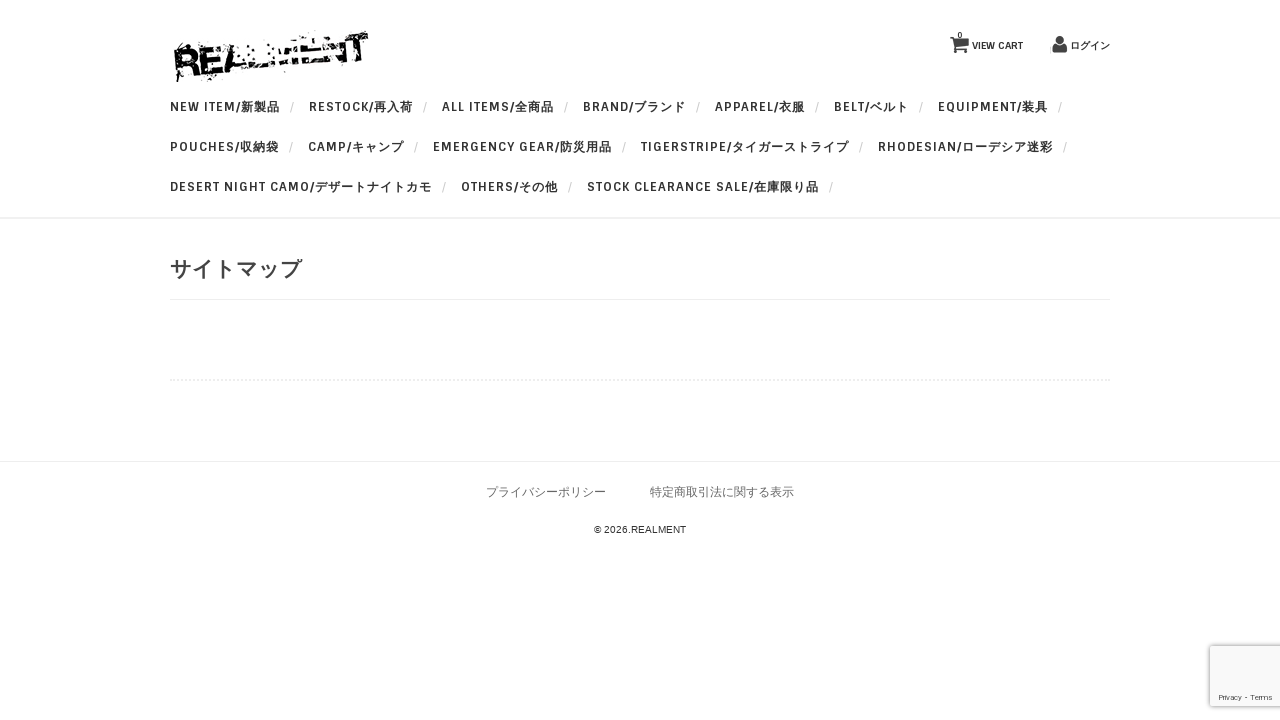

--- FILE ---
content_type: text/html; charset=UTF-8
request_url: https://realment.co.jp/sitemap/
body_size: 10005
content:
<!DOCTYPE html>
<html lang="ja">

<head>
	<meta charset="UTF-8" />
	<meta name="viewport" content="width=device-width, initial-scale=1.0, maximum-scale=1.0, user-scalable=no" />
	<link rel="profile" href="http://gmpg.org/xfn/11" />
	<link rel="stylesheet" type="text/css" media="all" href="https://realment.co.jp/wp-content/themes/welcart_hipster/style.css" />
	<link rel="pingback" href="https://realment.co.jp/xmlrpc.php" />
  <!--[if lt IE 9]>
  <script src="http://html5shiv.googlecode.com/svn/trunk/html5.js"></script>
  <![endif]-->

		<link rel='archives' title='2025年12月' href='https://realment.co.jp/2025/12/' />
	<link rel='archives' title='2025年7月' href='https://realment.co.jp/2025/07/' />
	<link rel='archives' title='2025年4月' href='https://realment.co.jp/2025/04/' />
	<link rel='archives' title='2025年1月' href='https://realment.co.jp/2025/01/' />
	<link rel='archives' title='2024年12月' href='https://realment.co.jp/2024/12/' />
	<link rel='archives' title='2024年11月' href='https://realment.co.jp/2024/11/' />
	<link rel='archives' title='2024年7月' href='https://realment.co.jp/2024/07/' />
	<link rel='archives' title='2024年4月' href='https://realment.co.jp/2024/04/' />
	<link rel='archives' title='2024年2月' href='https://realment.co.jp/2024/02/' />
	<link rel='archives' title='2023年12月' href='https://realment.co.jp/2023/12/' />
	<link rel='archives' title='2023年9月' href='https://realment.co.jp/2023/09/' />
	<link rel='archives' title='2022年12月' href='https://realment.co.jp/2022/12/' />
	<link rel='archives' title='2022年4月' href='https://realment.co.jp/2022/04/' />
	<link rel='archives' title='2022年3月' href='https://realment.co.jp/2022/03/' />
	<link rel='archives' title='2022年2月' href='https://realment.co.jp/2022/02/' />
	<link rel='archives' title='2022年1月' href='https://realment.co.jp/2022/01/' />
	<link rel='archives' title='2021年12月' href='https://realment.co.jp/2021/12/' />
	<link rel='archives' title='2021年11月' href='https://realment.co.jp/2021/11/' />
	<link rel='archives' title='2021年10月' href='https://realment.co.jp/2021/10/' />
	<link rel='archives' title='2021年8月' href='https://realment.co.jp/2021/08/' />
	<link rel='archives' title='2021年7月' href='https://realment.co.jp/2021/07/' />
	<link rel='archives' title='2021年6月' href='https://realment.co.jp/2021/06/' />
	<link rel='archives' title='2021年5月' href='https://realment.co.jp/2021/05/' />
	<link rel='archives' title='2021年4月' href='https://realment.co.jp/2021/04/' />
	<link rel='archives' title='2021年1月' href='https://realment.co.jp/2021/01/' />
	<link rel='archives' title='2020年12月' href='https://realment.co.jp/2020/12/' />
	<link rel='archives' title='2020年11月' href='https://realment.co.jp/2020/11/' />
	<link rel='archives' title='2020年10月' href='https://realment.co.jp/2020/10/' />
	<link rel='archives' title='2020年9月' href='https://realment.co.jp/2020/09/' />
	<link rel='archives' title='2020年8月' href='https://realment.co.jp/2020/08/' />
	<link rel='archives' title='2020年7月' href='https://realment.co.jp/2020/07/' />
	<link rel='archives' title='2020年6月' href='https://realment.co.jp/2020/06/' />
	<link rel='archives' title='2020年5月' href='https://realment.co.jp/2020/05/' />
	<link rel='archives' title='2020年4月' href='https://realment.co.jp/2020/04/' />
	<link rel='archives' title='2020年3月' href='https://realment.co.jp/2020/03/' />
	<link rel='archives' title='2020年2月' href='https://realment.co.jp/2020/02/' />
	<link rel='archives' title='2020年1月' href='https://realment.co.jp/2020/01/' />
	<link rel='archives' title='2019年12月' href='https://realment.co.jp/2019/12/' />
	<link rel='archives' title='2019年11月' href='https://realment.co.jp/2019/11/' />
	<link rel='archives' title='2019年10月' href='https://realment.co.jp/2019/10/' />
	<link rel='archives' title='2019年9月' href='https://realment.co.jp/2019/09/' />
	<link rel='archives' title='2019年8月' href='https://realment.co.jp/2019/08/' />
	<link rel='archives' title='2019年7月' href='https://realment.co.jp/2019/07/' />
	<link rel='archives' title='2019年6月' href='https://realment.co.jp/2019/06/' />
	<link rel='archives' title='2019年5月' href='https://realment.co.jp/2019/05/' />
	<link rel='archives' title='2019年4月' href='https://realment.co.jp/2019/04/' />
	<link rel='archives' title='2019年3月' href='https://realment.co.jp/2019/03/' />
	<link rel='archives' title='2019年2月' href='https://realment.co.jp/2019/02/' />
	<link rel='archives' title='2019年1月' href='https://realment.co.jp/2019/01/' />
	<link rel='archives' title='2018年12月' href='https://realment.co.jp/2018/12/' />
	<link rel='archives' title='2018年11月' href='https://realment.co.jp/2018/11/' />
	<link rel='archives' title='2018年10月' href='https://realment.co.jp/2018/10/' />
	<link rel='archives' title='2018年9月' href='https://realment.co.jp/2018/09/' />
	<link rel='archives' title='2018年8月' href='https://realment.co.jp/2018/08/' />
	<link rel='archives' title='2018年7月' href='https://realment.co.jp/2018/07/' />
	<link rel='archives' title='2018年6月' href='https://realment.co.jp/2018/06/' />
	<link rel='archives' title='2018年5月' href='https://realment.co.jp/2018/05/' />
	<link rel='archives' title='2018年4月' href='https://realment.co.jp/2018/04/' />
	<link rel='archives' title='2018年3月' href='https://realment.co.jp/2018/03/' />
	<link rel='archives' title='2018年2月' href='https://realment.co.jp/2018/02/' />
	<link rel='archives' title='2018年1月' href='https://realment.co.jp/2018/01/' />
	<link rel='archives' title='2017年12月' href='https://realment.co.jp/2017/12/' />
	<link rel='archives' title='2017年11月' href='https://realment.co.jp/2017/11/' />
	<link rel='archives' title='2017年10月' href='https://realment.co.jp/2017/10/' />
	<link rel='archives' title='2017年9月' href='https://realment.co.jp/2017/09/' />
	<link rel='archives' title='2017年8月' href='https://realment.co.jp/2017/08/' />
	<link rel='archives' title='2017年7月' href='https://realment.co.jp/2017/07/' />
	<link rel='archives' title='2017年6月' href='https://realment.co.jp/2017/06/' />
	<link rel='archives' title='2017年5月' href='https://realment.co.jp/2017/05/' />
	<link rel='archives' title='2017年4月' href='https://realment.co.jp/2017/04/' />
	<link rel='archives' title='2017年3月' href='https://realment.co.jp/2017/03/' />
	<link rel='archives' title='2017年2月' href='https://realment.co.jp/2017/02/' />
	<link rel='archives' title='2017年1月' href='https://realment.co.jp/2017/01/' />
	<link rel='archives' title='2016年12月' href='https://realment.co.jp/2016/12/' />
	<link rel='archives' title='2016年11月' href='https://realment.co.jp/2016/11/' />
	<link rel='archives' title='2016年10月' href='https://realment.co.jp/2016/10/' />
	<link rel='archives' title='2016年9月' href='https://realment.co.jp/2016/09/' />
	<link rel='archives' title='2016年8月' href='https://realment.co.jp/2016/08/' />
	<link rel='archives' title='2016年7月' href='https://realment.co.jp/2016/07/' />
	<link rel='archives' title='2016年6月' href='https://realment.co.jp/2016/06/' />
	<link rel='archives' title='2016年5月' href='https://realment.co.jp/2016/05/' />
	<link rel='archives' title='2016年4月' href='https://realment.co.jp/2016/04/' />
	<title>サイトマップ | REALMENT</title>
<meta name='robots' content='max-image-preview:large' />
	<style>img:is([sizes="auto" i], [sizes^="auto," i]) { contain-intrinsic-size: 3000px 1500px }</style>
	<script type="text/javascript">
/* <![CDATA[ */
window._wpemojiSettings = {"baseUrl":"https:\/\/s.w.org\/images\/core\/emoji\/16.0.1\/72x72\/","ext":".png","svgUrl":"https:\/\/s.w.org\/images\/core\/emoji\/16.0.1\/svg\/","svgExt":".svg","source":{"concatemoji":"https:\/\/realment.co.jp\/wp-includes\/js\/wp-emoji-release.min.js?ver=6.8.3"}};
/*! This file is auto-generated */
!function(s,n){var o,i,e;function c(e){try{var t={supportTests:e,timestamp:(new Date).valueOf()};sessionStorage.setItem(o,JSON.stringify(t))}catch(e){}}function p(e,t,n){e.clearRect(0,0,e.canvas.width,e.canvas.height),e.fillText(t,0,0);var t=new Uint32Array(e.getImageData(0,0,e.canvas.width,e.canvas.height).data),a=(e.clearRect(0,0,e.canvas.width,e.canvas.height),e.fillText(n,0,0),new Uint32Array(e.getImageData(0,0,e.canvas.width,e.canvas.height).data));return t.every(function(e,t){return e===a[t]})}function u(e,t){e.clearRect(0,0,e.canvas.width,e.canvas.height),e.fillText(t,0,0);for(var n=e.getImageData(16,16,1,1),a=0;a<n.data.length;a++)if(0!==n.data[a])return!1;return!0}function f(e,t,n,a){switch(t){case"flag":return n(e,"\ud83c\udff3\ufe0f\u200d\u26a7\ufe0f","\ud83c\udff3\ufe0f\u200b\u26a7\ufe0f")?!1:!n(e,"\ud83c\udde8\ud83c\uddf6","\ud83c\udde8\u200b\ud83c\uddf6")&&!n(e,"\ud83c\udff4\udb40\udc67\udb40\udc62\udb40\udc65\udb40\udc6e\udb40\udc67\udb40\udc7f","\ud83c\udff4\u200b\udb40\udc67\u200b\udb40\udc62\u200b\udb40\udc65\u200b\udb40\udc6e\u200b\udb40\udc67\u200b\udb40\udc7f");case"emoji":return!a(e,"\ud83e\udedf")}return!1}function g(e,t,n,a){var r="undefined"!=typeof WorkerGlobalScope&&self instanceof WorkerGlobalScope?new OffscreenCanvas(300,150):s.createElement("canvas"),o=r.getContext("2d",{willReadFrequently:!0}),i=(o.textBaseline="top",o.font="600 32px Arial",{});return e.forEach(function(e){i[e]=t(o,e,n,a)}),i}function t(e){var t=s.createElement("script");t.src=e,t.defer=!0,s.head.appendChild(t)}"undefined"!=typeof Promise&&(o="wpEmojiSettingsSupports",i=["flag","emoji"],n.supports={everything:!0,everythingExceptFlag:!0},e=new Promise(function(e){s.addEventListener("DOMContentLoaded",e,{once:!0})}),new Promise(function(t){var n=function(){try{var e=JSON.parse(sessionStorage.getItem(o));if("object"==typeof e&&"number"==typeof e.timestamp&&(new Date).valueOf()<e.timestamp+604800&&"object"==typeof e.supportTests)return e.supportTests}catch(e){}return null}();if(!n){if("undefined"!=typeof Worker&&"undefined"!=typeof OffscreenCanvas&&"undefined"!=typeof URL&&URL.createObjectURL&&"undefined"!=typeof Blob)try{var e="postMessage("+g.toString()+"("+[JSON.stringify(i),f.toString(),p.toString(),u.toString()].join(",")+"));",a=new Blob([e],{type:"text/javascript"}),r=new Worker(URL.createObjectURL(a),{name:"wpTestEmojiSupports"});return void(r.onmessage=function(e){c(n=e.data),r.terminate(),t(n)})}catch(e){}c(n=g(i,f,p,u))}t(n)}).then(function(e){for(var t in e)n.supports[t]=e[t],n.supports.everything=n.supports.everything&&n.supports[t],"flag"!==t&&(n.supports.everythingExceptFlag=n.supports.everythingExceptFlag&&n.supports[t]);n.supports.everythingExceptFlag=n.supports.everythingExceptFlag&&!n.supports.flag,n.DOMReady=!1,n.readyCallback=function(){n.DOMReady=!0}}).then(function(){return e}).then(function(){var e;n.supports.everything||(n.readyCallback(),(e=n.source||{}).concatemoji?t(e.concatemoji):e.wpemoji&&e.twemoji&&(t(e.twemoji),t(e.wpemoji)))}))}((window,document),window._wpemojiSettings);
/* ]]> */
</script>
<style id='wp-emoji-styles-inline-css' type='text/css'>

	img.wp-smiley, img.emoji {
		display: inline !important;
		border: none !important;
		box-shadow: none !important;
		height: 1em !important;
		width: 1em !important;
		margin: 0 0.07em !important;
		vertical-align: -0.1em !important;
		background: none !important;
		padding: 0 !important;
	}
</style>
<link rel='stylesheet' id='wp-block-library-css' href='https://realment.co.jp/wp-includes/css/dist/block-library/style.min.css?ver=6.8.3' type='text/css' media='all' />
<style id='classic-theme-styles-inline-css' type='text/css'>
/*! This file is auto-generated */
.wp-block-button__link{color:#fff;background-color:#32373c;border-radius:9999px;box-shadow:none;text-decoration:none;padding:calc(.667em + 2px) calc(1.333em + 2px);font-size:1.125em}.wp-block-file__button{background:#32373c;color:#fff;text-decoration:none}
</style>
<style id='global-styles-inline-css' type='text/css'>
:root{--wp--preset--aspect-ratio--square: 1;--wp--preset--aspect-ratio--4-3: 4/3;--wp--preset--aspect-ratio--3-4: 3/4;--wp--preset--aspect-ratio--3-2: 3/2;--wp--preset--aspect-ratio--2-3: 2/3;--wp--preset--aspect-ratio--16-9: 16/9;--wp--preset--aspect-ratio--9-16: 9/16;--wp--preset--color--black: #000000;--wp--preset--color--cyan-bluish-gray: #abb8c3;--wp--preset--color--white: #ffffff;--wp--preset--color--pale-pink: #f78da7;--wp--preset--color--vivid-red: #cf2e2e;--wp--preset--color--luminous-vivid-orange: #ff6900;--wp--preset--color--luminous-vivid-amber: #fcb900;--wp--preset--color--light-green-cyan: #7bdcb5;--wp--preset--color--vivid-green-cyan: #00d084;--wp--preset--color--pale-cyan-blue: #8ed1fc;--wp--preset--color--vivid-cyan-blue: #0693e3;--wp--preset--color--vivid-purple: #9b51e0;--wp--preset--gradient--vivid-cyan-blue-to-vivid-purple: linear-gradient(135deg,rgba(6,147,227,1) 0%,rgb(155,81,224) 100%);--wp--preset--gradient--light-green-cyan-to-vivid-green-cyan: linear-gradient(135deg,rgb(122,220,180) 0%,rgb(0,208,130) 100%);--wp--preset--gradient--luminous-vivid-amber-to-luminous-vivid-orange: linear-gradient(135deg,rgba(252,185,0,1) 0%,rgba(255,105,0,1) 100%);--wp--preset--gradient--luminous-vivid-orange-to-vivid-red: linear-gradient(135deg,rgba(255,105,0,1) 0%,rgb(207,46,46) 100%);--wp--preset--gradient--very-light-gray-to-cyan-bluish-gray: linear-gradient(135deg,rgb(238,238,238) 0%,rgb(169,184,195) 100%);--wp--preset--gradient--cool-to-warm-spectrum: linear-gradient(135deg,rgb(74,234,220) 0%,rgb(151,120,209) 20%,rgb(207,42,186) 40%,rgb(238,44,130) 60%,rgb(251,105,98) 80%,rgb(254,248,76) 100%);--wp--preset--gradient--blush-light-purple: linear-gradient(135deg,rgb(255,206,236) 0%,rgb(152,150,240) 100%);--wp--preset--gradient--blush-bordeaux: linear-gradient(135deg,rgb(254,205,165) 0%,rgb(254,45,45) 50%,rgb(107,0,62) 100%);--wp--preset--gradient--luminous-dusk: linear-gradient(135deg,rgb(255,203,112) 0%,rgb(199,81,192) 50%,rgb(65,88,208) 100%);--wp--preset--gradient--pale-ocean: linear-gradient(135deg,rgb(255,245,203) 0%,rgb(182,227,212) 50%,rgb(51,167,181) 100%);--wp--preset--gradient--electric-grass: linear-gradient(135deg,rgb(202,248,128) 0%,rgb(113,206,126) 100%);--wp--preset--gradient--midnight: linear-gradient(135deg,rgb(2,3,129) 0%,rgb(40,116,252) 100%);--wp--preset--font-size--small: 13px;--wp--preset--font-size--medium: 20px;--wp--preset--font-size--large: 36px;--wp--preset--font-size--x-large: 42px;--wp--preset--spacing--20: 0.44rem;--wp--preset--spacing--30: 0.67rem;--wp--preset--spacing--40: 1rem;--wp--preset--spacing--50: 1.5rem;--wp--preset--spacing--60: 2.25rem;--wp--preset--spacing--70: 3.38rem;--wp--preset--spacing--80: 5.06rem;--wp--preset--shadow--natural: 6px 6px 9px rgba(0, 0, 0, 0.2);--wp--preset--shadow--deep: 12px 12px 50px rgba(0, 0, 0, 0.4);--wp--preset--shadow--sharp: 6px 6px 0px rgba(0, 0, 0, 0.2);--wp--preset--shadow--outlined: 6px 6px 0px -3px rgba(255, 255, 255, 1), 6px 6px rgba(0, 0, 0, 1);--wp--preset--shadow--crisp: 6px 6px 0px rgba(0, 0, 0, 1);}:where(.is-layout-flex){gap: 0.5em;}:where(.is-layout-grid){gap: 0.5em;}body .is-layout-flex{display: flex;}.is-layout-flex{flex-wrap: wrap;align-items: center;}.is-layout-flex > :is(*, div){margin: 0;}body .is-layout-grid{display: grid;}.is-layout-grid > :is(*, div){margin: 0;}:where(.wp-block-columns.is-layout-flex){gap: 2em;}:where(.wp-block-columns.is-layout-grid){gap: 2em;}:where(.wp-block-post-template.is-layout-flex){gap: 1.25em;}:where(.wp-block-post-template.is-layout-grid){gap: 1.25em;}.has-black-color{color: var(--wp--preset--color--black) !important;}.has-cyan-bluish-gray-color{color: var(--wp--preset--color--cyan-bluish-gray) !important;}.has-white-color{color: var(--wp--preset--color--white) !important;}.has-pale-pink-color{color: var(--wp--preset--color--pale-pink) !important;}.has-vivid-red-color{color: var(--wp--preset--color--vivid-red) !important;}.has-luminous-vivid-orange-color{color: var(--wp--preset--color--luminous-vivid-orange) !important;}.has-luminous-vivid-amber-color{color: var(--wp--preset--color--luminous-vivid-amber) !important;}.has-light-green-cyan-color{color: var(--wp--preset--color--light-green-cyan) !important;}.has-vivid-green-cyan-color{color: var(--wp--preset--color--vivid-green-cyan) !important;}.has-pale-cyan-blue-color{color: var(--wp--preset--color--pale-cyan-blue) !important;}.has-vivid-cyan-blue-color{color: var(--wp--preset--color--vivid-cyan-blue) !important;}.has-vivid-purple-color{color: var(--wp--preset--color--vivid-purple) !important;}.has-black-background-color{background-color: var(--wp--preset--color--black) !important;}.has-cyan-bluish-gray-background-color{background-color: var(--wp--preset--color--cyan-bluish-gray) !important;}.has-white-background-color{background-color: var(--wp--preset--color--white) !important;}.has-pale-pink-background-color{background-color: var(--wp--preset--color--pale-pink) !important;}.has-vivid-red-background-color{background-color: var(--wp--preset--color--vivid-red) !important;}.has-luminous-vivid-orange-background-color{background-color: var(--wp--preset--color--luminous-vivid-orange) !important;}.has-luminous-vivid-amber-background-color{background-color: var(--wp--preset--color--luminous-vivid-amber) !important;}.has-light-green-cyan-background-color{background-color: var(--wp--preset--color--light-green-cyan) !important;}.has-vivid-green-cyan-background-color{background-color: var(--wp--preset--color--vivid-green-cyan) !important;}.has-pale-cyan-blue-background-color{background-color: var(--wp--preset--color--pale-cyan-blue) !important;}.has-vivid-cyan-blue-background-color{background-color: var(--wp--preset--color--vivid-cyan-blue) !important;}.has-vivid-purple-background-color{background-color: var(--wp--preset--color--vivid-purple) !important;}.has-black-border-color{border-color: var(--wp--preset--color--black) !important;}.has-cyan-bluish-gray-border-color{border-color: var(--wp--preset--color--cyan-bluish-gray) !important;}.has-white-border-color{border-color: var(--wp--preset--color--white) !important;}.has-pale-pink-border-color{border-color: var(--wp--preset--color--pale-pink) !important;}.has-vivid-red-border-color{border-color: var(--wp--preset--color--vivid-red) !important;}.has-luminous-vivid-orange-border-color{border-color: var(--wp--preset--color--luminous-vivid-orange) !important;}.has-luminous-vivid-amber-border-color{border-color: var(--wp--preset--color--luminous-vivid-amber) !important;}.has-light-green-cyan-border-color{border-color: var(--wp--preset--color--light-green-cyan) !important;}.has-vivid-green-cyan-border-color{border-color: var(--wp--preset--color--vivid-green-cyan) !important;}.has-pale-cyan-blue-border-color{border-color: var(--wp--preset--color--pale-cyan-blue) !important;}.has-vivid-cyan-blue-border-color{border-color: var(--wp--preset--color--vivid-cyan-blue) !important;}.has-vivid-purple-border-color{border-color: var(--wp--preset--color--vivid-purple) !important;}.has-vivid-cyan-blue-to-vivid-purple-gradient-background{background: var(--wp--preset--gradient--vivid-cyan-blue-to-vivid-purple) !important;}.has-light-green-cyan-to-vivid-green-cyan-gradient-background{background: var(--wp--preset--gradient--light-green-cyan-to-vivid-green-cyan) !important;}.has-luminous-vivid-amber-to-luminous-vivid-orange-gradient-background{background: var(--wp--preset--gradient--luminous-vivid-amber-to-luminous-vivid-orange) !important;}.has-luminous-vivid-orange-to-vivid-red-gradient-background{background: var(--wp--preset--gradient--luminous-vivid-orange-to-vivid-red) !important;}.has-very-light-gray-to-cyan-bluish-gray-gradient-background{background: var(--wp--preset--gradient--very-light-gray-to-cyan-bluish-gray) !important;}.has-cool-to-warm-spectrum-gradient-background{background: var(--wp--preset--gradient--cool-to-warm-spectrum) !important;}.has-blush-light-purple-gradient-background{background: var(--wp--preset--gradient--blush-light-purple) !important;}.has-blush-bordeaux-gradient-background{background: var(--wp--preset--gradient--blush-bordeaux) !important;}.has-luminous-dusk-gradient-background{background: var(--wp--preset--gradient--luminous-dusk) !important;}.has-pale-ocean-gradient-background{background: var(--wp--preset--gradient--pale-ocean) !important;}.has-electric-grass-gradient-background{background: var(--wp--preset--gradient--electric-grass) !important;}.has-midnight-gradient-background{background: var(--wp--preset--gradient--midnight) !important;}.has-small-font-size{font-size: var(--wp--preset--font-size--small) !important;}.has-medium-font-size{font-size: var(--wp--preset--font-size--medium) !important;}.has-large-font-size{font-size: var(--wp--preset--font-size--large) !important;}.has-x-large-font-size{font-size: var(--wp--preset--font-size--x-large) !important;}
:where(.wp-block-post-template.is-layout-flex){gap: 1.25em;}:where(.wp-block-post-template.is-layout-grid){gap: 1.25em;}
:where(.wp-block-columns.is-layout-flex){gap: 2em;}:where(.wp-block-columns.is-layout-grid){gap: 2em;}
:root :where(.wp-block-pullquote){font-size: 1.5em;line-height: 1.6;}
</style>
<link rel='stylesheet' id='contact-form-7-css' href='https://realment.co.jp/wp-content/plugins/contact-form-7/includes/css/styles.css?ver=6.1' type='text/css' media='all' />
<link rel='stylesheet' id='usces_default_css-css' href='https://realment.co.jp/wp-content/plugins/usc-e-shop/css/usces_default.css?ver=2.11.26.2512161' type='text/css' media='all' />
<link rel='stylesheet' id='dashicons-css' href='https://realment.co.jp/wp-includes/css/dashicons.min.css?ver=6.8.3' type='text/css' media='all' />
<script type="text/javascript" src="https://ajax.googleapis.com/ajax/libs/jquery/1.8.3/jquery.min.js?ver=1.7.2" id="jquery-js"></script>
<link rel="https://api.w.org/" href="https://realment.co.jp/wp-json/" /><link rel="alternate" title="JSON" type="application/json" href="https://realment.co.jp/wp-json/wp/v2/pages/5802" /><link rel="EditURI" type="application/rsd+xml" title="RSD" href="https://realment.co.jp/xmlrpc.php?rsd" />
<meta name="generator" content="WordPress 6.8.3" />
<link rel="canonical" href="https://realment.co.jp/sitemap/" />
<link rel='shortlink' href='https://realment.co.jp/?p=5802' />
<link rel="alternate" title="oEmbed (JSON)" type="application/json+oembed" href="https://realment.co.jp/wp-json/oembed/1.0/embed?url=https%3A%2F%2Frealment.co.jp%2Fsitemap%2F" />
<link rel="alternate" title="oEmbed (XML)" type="text/xml+oembed" href="https://realment.co.jp/wp-json/oembed/1.0/embed?url=https%3A%2F%2Frealment.co.jp%2Fsitemap%2F&#038;format=xml" />
<style type="text/css" id="custom-background-css">
body.custom-background { background-color: #ffffff; }
</style>
	<link rel="icon" href="https://realment.co.jp/wp-content/uploads/2016/04/cropped-realment-logo-32x32.jpg" sizes="32x32" />
<link rel="icon" href="https://realment.co.jp/wp-content/uploads/2016/04/cropped-realment-logo-192x192.jpg" sizes="192x192" />
<link rel="apple-touch-icon" href="https://realment.co.jp/wp-content/uploads/2016/04/cropped-realment-logo-180x180.jpg" />
<meta name="msapplication-TileImage" content="https://realment.co.jp/wp-content/uploads/2016/04/cropped-realment-logo-270x270.jpg" />
 <link href='https://fonts.googleapis.com/css?family=Sintony:400,700' rel='stylesheet' type='text/css'>
 
</head>

<body class="wp-singular page-template-default page page-id-5802 custom-background wp-theme-welcart_default wp-child-theme-welcart_hipster">

<div id="header">
<div class="padder">
		<div class="utilities">
	<ul class="subnavi clearfix">
								<li><a href="https://realment.co.jp/usces-cart/" class="cart">VIEW CART<span class="totalquantity">0</span></a></li>
		<li class="logout"><a href="https://realment.co.jp/usces-member/?usces_page=login" class="usces_login_a">ログイン</a></li>
	</ul>
	</div>
		
 <div class="site-logo">
 <a href="https://realment.co.jp/" title="REALMENT" rel="home"><img src="https://realment.co.jp/wp-content/uploads/2016/04/realment-logo11.jpg" alt="REALMENT"></a>
 </div>


	
<nav class="animenu">	
  <input type="checkbox" id="button">
  <label for="button" onclick>Menu</label>
			<div class="menu-itemnav-container"><ul id="menu-itemnav" class="mainnavi clearfix"><li id="menu-item-40" class="menu-item menu-item-type-taxonomy menu-item-object-category menu-item-40"><a href="https://realment.co.jp/category/item/new-item/">New Item/新製品</a></li>
<li id="menu-item-78" class="menu-item menu-item-type-taxonomy menu-item-object-category menu-item-78"><a href="https://realment.co.jp/category/item/restock/">RESTOCK/再入荷</a></li>
<li id="menu-item-3445" class="menu-item menu-item-type-taxonomy menu-item-object-category menu-item-3445"><a href="https://realment.co.jp/category/item/itemgenre/">All Items/全商品</a></li>
<li id="menu-item-48" class="menu-item menu-item-type-taxonomy menu-item-object-category menu-item-has-children menu-item-48"><a href="https://realment.co.jp/category/item/itemgenre/brand/">BRAND/ブランド</a>
<ul class="sub-menu">
	<li id="menu-item-38283" class="menu-item menu-item-type-taxonomy menu-item-object-category menu-item-38283"><a href="https://realment.co.jp/category/item/itemgenre/brand/lowa/">LOWA/ローバ</a></li>
	<li id="menu-item-34950" class="menu-item menu-item-type-taxonomy menu-item-object-category menu-item-34950"><a href="https://realment.co.jp/category/item/itemgenre/brand/mtac/">M-TAC/エムタック</a></li>
	<li id="menu-item-30305" class="menu-item menu-item-type-taxonomy menu-item-object-category menu-item-30305"><a href="https://realment.co.jp/category/item/itemgenre/brand/esstac/">esstac/エスタック</a></li>
	<li id="menu-item-55" class="menu-item menu-item-type-taxonomy menu-item-object-category menu-item-55"><a href="https://realment.co.jp/category/item/itemgenre/brand/tyr-tactical/">TYR Tactical/ティールタクティカル</a></li>
	<li id="menu-item-50" class="menu-item menu-item-type-taxonomy menu-item-object-category menu-item-50"><a href="https://realment.co.jp/category/item/itemgenre/brand/ats-tactical/">ATS Tactical/エーティーエスタクティカル</a></li>
	<li id="menu-item-26674" class="menu-item menu-item-type-taxonomy menu-item-object-category menu-item-26674"><a href="https://realment.co.jp/category/item/itemgenre/brand/flatline-fiber/">FLATLINE FIBER CO./フラットライン ファイバー コー</a></li>
	<li id="menu-item-13167" class="menu-item menu-item-type-taxonomy menu-item-object-category menu-item-13167"><a href="https://realment.co.jp/category/item/itemgenre/brand/raptor-tactical/">Raptor Tactical/ラプタータクティカル</a></li>
	<li id="menu-item-26006" class="menu-item menu-item-type-taxonomy menu-item-object-category menu-item-26006"><a href="https://realment.co.jp/category/item/itemgenre/brand/ic13/">IC13/アイシーサーティーン</a></li>
	<li id="menu-item-24966" class="menu-item menu-item-type-taxonomy menu-item-object-category menu-item-24966"><a href="https://realment.co.jp/category/item/itemgenre/brand/unobtainium-gear/">UNOBTAINIUM GEAR/アンオブタニウム ギア</a></li>
	<li id="menu-item-27977" class="menu-item menu-item-type-taxonomy menu-item-object-category menu-item-27977"><a href="https://realment.co.jp/category/item/itemgenre/brand/gatroz/">GATORZ/ゲイターズ</a></li>
	<li id="menu-item-27092" class="menu-item menu-item-type-taxonomy menu-item-object-category menu-item-27092"><a href="https://realment.co.jp/category/item/itemgenre/brand/parabellum-owner/">PARABELLUM OWNER′s CLUB/パラベラムオーナーズクラブ</a></li>
	<li id="menu-item-13310" class="menu-item menu-item-type-taxonomy menu-item-object-category menu-item-13310"><a href="https://realment.co.jp/category/item/itemgenre/brand/taylorstoner/">Taylor and Stoner/テイラーアンドストナー</a></li>
	<li id="menu-item-23924" class="menu-item menu-item-type-taxonomy menu-item-object-category menu-item-23924"><a href="https://realment.co.jp/category/item/itemgenre/brand/slayers-initiative/">Slayers Initiative/スレイヤーイニシアティブ</a></li>
	<li id="menu-item-24997" class="menu-item menu-item-type-taxonomy menu-item-object-category menu-item-24997"><a href="https://realment.co.jp/category/item/itemgenre/brand/realment-%e3%83%aa%e3%82%a2%e3%83%ab%e3%83%a1%e3%83%b3%e3%83%88/">REALMENT/リアルメント</a></li>
	<li id="menu-item-22913" class="menu-item menu-item-type-taxonomy menu-item-object-category menu-item-22913"><a href="https://realment.co.jp/category/item/itemgenre/brand/direct-action/">Direct Action/ダイレクトアクション</a></li>
	<li id="menu-item-28851" class="menu-item menu-item-type-taxonomy menu-item-object-category menu-item-28851"><a href="https://realment.co.jp/category/item/itemgenre/brand/helikontex/">HELIKON-TEX/ヘリコンテックス</a></li>
</ul>
</li>
<li id="menu-item-43" class="menu-item menu-item-type-taxonomy menu-item-object-category menu-item-has-children menu-item-43"><a href="https://realment.co.jp/category/item/itemgenre/apparel/">apparel/衣服</a>
<ul class="sub-menu">
	<li id="menu-item-46" class="menu-item menu-item-type-taxonomy menu-item-object-category menu-item-46"><a href="https://realment.co.jp/category/item/itemgenre/apparel/headwear/">Headwear/ヘッドウェア</a></li>
	<li id="menu-item-45" class="menu-item menu-item-type-taxonomy menu-item-object-category menu-item-45"><a href="https://realment.co.jp/category/item/itemgenre/apparel/combat-apparel/">Combat Apparel/戦闘服</a></li>
	<li id="menu-item-47" class="menu-item menu-item-type-taxonomy menu-item-object-category menu-item-47"><a href="https://realment.co.jp/category/item/itemgenre/apparel/shirts-tees/">Shirts , Tees/シャツ</a></li>
	<li id="menu-item-34949" class="menu-item menu-item-type-taxonomy menu-item-object-category menu-item-34949"><a href="https://realment.co.jp/category/item/itemgenre/apparel/underwear/">Underwear/高機能インナー</a></li>
	<li id="menu-item-29081" class="menu-item menu-item-type-taxonomy menu-item-object-category menu-item-29081"><a href="https://realment.co.jp/category/item/itemgenre/apparel/tank/">Tank/タンクトップ</a></li>
	<li id="menu-item-28299" class="menu-item menu-item-type-taxonomy menu-item-object-category menu-item-28299"><a href="https://realment.co.jp/category/item/itemgenre/apparel/shorts/">Shorts/ショートパンツ</a></li>
	<li id="menu-item-26484" class="menu-item menu-item-type-taxonomy menu-item-object-category menu-item-26484"><a href="https://realment.co.jp/category/item/itemgenre/apparel/glove/">Glove/グローブ</a></li>
</ul>
</li>
<li id="menu-item-29406" class="menu-item menu-item-type-taxonomy menu-item-object-category menu-item-has-children menu-item-29406"><a href="https://realment.co.jp/category/item/itemgenre/belt/">BELT/ベルト</a>
<ul class="sub-menu">
	<li id="menu-item-22003" class="menu-item menu-item-type-taxonomy menu-item-object-category menu-item-22003"><a href="https://realment.co.jp/category/item/itemgenre/belt/tyr-gunfighter-belt-%e3%83%86%e3%82%a3%e3%83%bc%e3%83%ab%e3%82%ac%e3%83%b3%e3%83%95%e3%82%a1%e3%82%a4%e3%82%bf%e3%83%bc%e3%83%99%e3%83%ab%e3%83%88/">TYR Gunfighter Belt/ティールガンファイターベルト</a></li>
	<li id="menu-item-32786" class="menu-item menu-item-type-taxonomy menu-item-object-category menu-item-32786"><a href="https://realment.co.jp/category/item/itemgenre/belt/beltkit/">GunFighter Belt Kit / ガンファイターベルトキット</a></li>
	<li id="menu-item-29409" class="menu-item menu-item-type-taxonomy menu-item-object-category menu-item-29409"><a href="https://realment.co.jp/category/item/itemgenre/belt/odin-belt/">ODIN Belt/オーディンベルト</a></li>
	<li id="menu-item-29408" class="menu-item menu-item-type-taxonomy menu-item-object-category menu-item-29408"><a href="https://realment.co.jp/category/item/itemgenre/belt/molle-belt-pad/">MOLLE Belt Pad/モールベルトパッド</a></li>
	<li id="menu-item-29407" class="menu-item menu-item-type-taxonomy menu-item-object-category menu-item-29407"><a href="https://realment.co.jp/category/item/itemgenre/belt/inner-belt/">Inner Belt/インナーベルト</a></li>
	<li id="menu-item-68" class="menu-item menu-item-type-taxonomy menu-item-object-category menu-item-68"><a href="https://realment.co.jp/category/item/itemgenre/belt/tactical-belts/">Tactical Belts/ベルト</a></li>
	<li id="menu-item-12942" class="menu-item menu-item-type-taxonomy menu-item-object-category menu-item-12942"><a href="https://realment.co.jp/category/item/itemgenre/belt/suspender/">Suspender/吊りバンド</a></li>
	<li id="menu-item-29410" class="menu-item menu-item-type-taxonomy menu-item-object-category menu-item-29410"><a href="https://realment.co.jp/category/item/itemgenre/belt/belt-accessories/">Belt Accessories/ベルトアクセサリー</a></li>
</ul>
</li>
<li id="menu-item-59" class="menu-item menu-item-type-taxonomy menu-item-object-category menu-item-has-children menu-item-59"><a href="https://realment.co.jp/category/item/itemgenre/equipment/">Equipment/装具</a>
<ul class="sub-menu">
	<li id="menu-item-27978" class="menu-item menu-item-type-taxonomy menu-item-object-category menu-item-27978"><a href="https://realment.co.jp/category/item/itemgenre/equipment/eyewear/">Eyewear/アイウェア</a></li>
	<li id="menu-item-38284" class="menu-item menu-item-type-taxonomy menu-item-object-category menu-item-38284"><a href="https://realment.co.jp/category/item/itemgenre/equipment/footwear/">Footwear/フットウェア</a></li>
	<li id="menu-item-65" class="menu-item menu-item-type-taxonomy menu-item-object-category menu-item-65"><a href="https://realment.co.jp/category/item/itemgenre/equipment/plate-carriers/">Plate Carriers/プレートキャリア</a></li>
	<li id="menu-item-66" class="menu-item menu-item-type-taxonomy menu-item-object-category menu-item-66"><a href="https://realment.co.jp/category/item/itemgenre/equipment/plate-carriers-acc/">Plate Carriers Acc/プレートキャリア対応品</a></li>
	<li id="menu-item-22808" class="menu-item menu-item-type-taxonomy menu-item-object-category menu-item-22808"><a href="https://realment.co.jp/category/item/itemgenre/equipment/memex/">MEMEX/エムイーエムイーエックス</a></li>
	<li id="menu-item-61" class="menu-item menu-item-type-taxonomy menu-item-object-category menu-item-61"><a href="https://realment.co.jp/category/item/itemgenre/equipment/chest-rig/">Chest Rig/チェストリグ</a></li>
	<li id="menu-item-21380" class="menu-item menu-item-type-taxonomy menu-item-object-category menu-item-21380"><a href="https://realment.co.jp/category/item/itemgenre/equipment/chest-rig-acc/">Chest Rig ACC/チェストリグ対応品</a></li>
	<li id="menu-item-26005" class="menu-item menu-item-type-taxonomy menu-item-object-category menu-item-26005"><a href="https://realment.co.jp/category/item/itemgenre/equipment/bandoleer/">Bandoleer/バンダリア</a></li>
	<li id="menu-item-67" class="menu-item menu-item-type-taxonomy menu-item-object-category menu-item-67"><a href="https://realment.co.jp/category/item/itemgenre/equipment/sling/">Sling/負い紐</a></li>
	<li id="menu-item-60" class="menu-item menu-item-type-taxonomy menu-item-object-category menu-item-60"><a href="https://realment.co.jp/category/item/itemgenre/equipment/bagpack/">Bag,Pack/背嚢,バック</a></li>
</ul>
</li>
<li id="menu-item-69" class="menu-item menu-item-type-taxonomy menu-item-object-category menu-item-has-children menu-item-69"><a href="https://realment.co.jp/category/item/itemgenre/pouches/">Pouches/収納袋</a>
<ul class="sub-menu">
	<li id="menu-item-77" class="menu-item menu-item-type-taxonomy menu-item-object-category menu-item-77"><a href="https://realment.co.jp/category/item/itemgenre/pouches/rifle-magazine/">Rifle Magazine/弾倉収納袋</a></li>
	<li id="menu-item-76" class="menu-item menu-item-type-taxonomy menu-item-object-category menu-item-76"><a href="https://realment.co.jp/category/item/itemgenre/pouches/pistol-magazine/">Pistol Magazine/拳銃弾倉収納袋</a></li>
	<li id="menu-item-75" class="menu-item menu-item-type-taxonomy menu-item-object-category menu-item-75"><a href="https://realment.co.jp/category/item/itemgenre/pouches/medical/">Medical/医療品収納袋</a></li>
	<li id="menu-item-73" class="menu-item menu-item-type-taxonomy menu-item-object-category menu-item-73"><a href="https://realment.co.jp/category/item/itemgenre/pouches/general-purposeutility/">General Purpose/Utility/汎用用品袋</a></li>
	<li id="menu-item-71" class="menu-item menu-item-type-taxonomy menu-item-object-category menu-item-71"><a href="https://realment.co.jp/category/item/itemgenre/pouches/breaching-ordnance/">Breaching , Ordnance/閃光弾・工作用品袋</a></li>
	<li id="menu-item-72" class="menu-item menu-item-type-taxonomy menu-item-object-category menu-item-72"><a href="https://realment.co.jp/category/item/itemgenre/pouches/communicationradio/">Communication/Radio/通信-暗視装置用品袋</a></li>
	<li id="menu-item-74" class="menu-item menu-item-type-taxonomy menu-item-object-category menu-item-74"><a href="https://realment.co.jp/category/item/itemgenre/pouches/hydration/">Hydration/水筒収納袋</a></li>
	<li id="menu-item-70" class="menu-item menu-item-type-taxonomy menu-item-object-category menu-item-70"><a href="https://realment.co.jp/category/item/itemgenre/pouches/administration/">Administration/筆記用品収納袋</a></li>
</ul>
</li>
<li id="menu-item-28456" class="menu-item menu-item-type-taxonomy menu-item-object-category menu-item-28456"><a href="https://realment.co.jp/category/item/itemgenre/camp/">Camp/キャンプ</a></li>
<li id="menu-item-35912" class="menu-item menu-item-type-taxonomy menu-item-object-category menu-item-35912"><a href="https://realment.co.jp/category/item/itemgenre/emergency-gear/">Emergency Gear/防災用品</a></li>
<li id="menu-item-27594" class="menu-item menu-item-type-taxonomy menu-item-object-category menu-item-27594"><a href="https://realment.co.jp/category/item/itemgenre/tigerstripe/">TigerStripe/タイガーストライプ</a></li>
<li id="menu-item-32925" class="menu-item menu-item-type-taxonomy menu-item-object-category menu-item-32925"><a href="https://realment.co.jp/category/item/itemgenre/rhodesian/">Rhodesian/ローデシア迷彩</a></li>
<li id="menu-item-33825" class="menu-item menu-item-type-taxonomy menu-item-object-category menu-item-33825"><a href="https://realment.co.jp/category/item/itemgenre/desert-night-camo/">Desert Night Camo/デザートナイトカモ</a></li>
<li id="menu-item-29413" class="menu-item menu-item-type-taxonomy menu-item-object-category menu-item-has-children menu-item-29413"><a href="https://realment.co.jp/category/item/itemgenre/others/">OTHERS/その他</a>
<ul class="sub-menu">
	<li id="menu-item-35454" class="menu-item menu-item-type-taxonomy menu-item-object-category menu-item-35454"><a href="https://realment.co.jp/category/item/itemgenre/others/flashlight/">Flashlight/フラッシュライト</a></li>
	<li id="menu-item-34948" class="menu-item menu-item-type-taxonomy menu-item-object-category menu-item-34948"><a href="https://realment.co.jp/category/item/itemgenre/others/watch/">Watch・Compass/腕時計・コンパス</a></li>
	<li id="menu-item-23926" class="menu-item menu-item-type-taxonomy menu-item-object-category menu-item-23926"><a href="https://realment.co.jp/category/item/itemgenre/others/patch/">Patch/パッチ</a></li>
	<li id="menu-item-26878" class="menu-item menu-item-type-taxonomy menu-item-object-category menu-item-26878"><a href="https://realment.co.jp/category/item/itemgenre/others/stickers/">Stickers/ステッカー</a></li>
	<li id="menu-item-62" class="menu-item menu-item-type-taxonomy menu-item-object-category menu-item-62"><a href="https://realment.co.jp/category/item/itemgenre/others/field-gear/">Field Gear/その他の用品</a></li>
	<li id="menu-item-23232" class="menu-item menu-item-type-taxonomy menu-item-object-category menu-item-23232"><a href="https://realment.co.jp/category/item/itemgenre/others/components/">Components/部材</a></li>
</ul>
</li>
<li id="menu-item-3615" class="menu-item menu-item-type-taxonomy menu-item-object-category menu-item-3615"><a href="https://realment.co.jp/category/item/stock-clearance-sale/">Stock Clearance Sale/在庫限り品</a></li>
</ul></div>	</nav>

<div class="breadcrumbs" typeof="BreadcrumbList" vocab="http://schema.org/">
    </div>

</div>
</div><!-- end of header -->

<div id="wrap">

<div id="main" class="clearfix">
<!-- end header -->


<div id="content" class="one-column">
<h1 class="pagetitle">サイトマップ</h1>
<div class="catbox">
	<div class="post" id="sitemap">
		<div class="entry">
		<p><!-- SITEMAP CONTENT REPLACE POINT --></p>
				</div>
	</div>
</div><!-- end of catbox -->
</div><!-- end of content -->

<!-- begin left sidebar -->
<div id="fourClm" class="sidebar">
<div class="clmwrap">
<ul>
<li id="custom_post_widget-12" class="widget widget_custom_post_widget"></li></ul>
</div>
</div>
<!-- end left sidebar -->

</div><!-- end of main -->

</div><!-- end of wrap -->
<div id="footer">

	<div class="menu-infonav-container"><ul id="menu-infonav" class="footernavi clearfix"><li id="menu-item-2705" class="menu-item menu-item-type-post_type menu-item-object-page menu-item-2705"><a href="https://realment.co.jp/privacy/">プライバシーポリシー</a></li>
<li id="menu-item-2706" class="menu-item menu-item-type-post_type menu-item-object-page menu-item-2706"><a href="https://realment.co.jp/law/">特定商取引法に関する表示</a></li>
</ul></div>	<p class="copyright"></p>
	<p class="credit">&copy; 2026.REALMENT</p>
</div><!-- end of footer -->



<script type="speculationrules">
{"prefetch":[{"source":"document","where":{"and":[{"href_matches":"\/*"},{"not":{"href_matches":["\/wp-*.php","\/wp-admin\/*","\/wp-content\/uploads\/*","\/wp-content\/*","\/wp-content\/plugins\/*","\/wp-content\/themes\/welcart_hipster\/*","\/wp-content\/themes\/welcart_default\/*","\/*\\?(.+)"]}},{"not":{"selector_matches":"a[rel~=\"nofollow\"]"}},{"not":{"selector_matches":".no-prefetch, .no-prefetch a"}}]},"eagerness":"conservative"}]}
</script>
	<script type='text/javascript'>
		uscesL10n = {
			
			'ajaxurl': "https://realment.co.jp/wp-admin/admin-ajax.php",
			'loaderurl': "https://realment.co.jp/wp-content/plugins/usc-e-shop/images/loading.gif",
			'post_id': "5802",
			'cart_number': "4",
			'is_cart_row': false,
			'opt_esse': new Array(  ),
			'opt_means': new Array(  ),
			'mes_opts': new Array(  ),
			'key_opts': new Array(  ),
			'previous_url': "https://realment.co.jp",
			'itemRestriction': "",
			'itemOrderAcceptable': "0",
			'uscespage': "",
			'uscesid': "MDhjMzI0NjA5OTkwMjE0NTMzODQxMWVjNDRjNzVmMGExMzVlNjc5OTNiMjY5NWJjX2FjdGluZ18wX0E%3D",
			'wc_nonce': "9d97e274ac"
		}
	</script>
	<script type='text/javascript' src='https://realment.co.jp/wp-content/plugins/usc-e-shop/js/usces_cart.js'></script>
			<!-- Welcart version : v2.11.26.2512161 -->
<script type="text/javascript" src="https://realment.co.jp/wp-includes/js/dist/hooks.min.js?ver=4d63a3d491d11ffd8ac6" id="wp-hooks-js"></script>
<script type="text/javascript" src="https://realment.co.jp/wp-includes/js/dist/i18n.min.js?ver=5e580eb46a90c2b997e6" id="wp-i18n-js"></script>
<script type="text/javascript" id="wp-i18n-js-after">
/* <![CDATA[ */
wp.i18n.setLocaleData( { 'text direction\u0004ltr': [ 'ltr' ] } );
/* ]]> */
</script>
<script type="text/javascript" src="https://realment.co.jp/wp-content/plugins/contact-form-7/includes/swv/js/index.js?ver=6.1" id="swv-js"></script>
<script type="text/javascript" id="contact-form-7-js-translations">
/* <![CDATA[ */
( function( domain, translations ) {
	var localeData = translations.locale_data[ domain ] || translations.locale_data.messages;
	localeData[""].domain = domain;
	wp.i18n.setLocaleData( localeData, domain );
} )( "contact-form-7", {"translation-revision-date":"2025-06-27 09:47:49+0000","generator":"GlotPress\/4.0.1","domain":"messages","locale_data":{"messages":{"":{"domain":"messages","plural-forms":"nplurals=1; plural=0;","lang":"ja_JP"},"This contact form is placed in the wrong place.":["\u3053\u306e\u30b3\u30f3\u30bf\u30af\u30c8\u30d5\u30a9\u30fc\u30e0\u306f\u9593\u9055\u3063\u305f\u4f4d\u7f6e\u306b\u7f6e\u304b\u308c\u3066\u3044\u307e\u3059\u3002"],"Error:":["\u30a8\u30e9\u30fc:"]}},"comment":{"reference":"includes\/js\/index.js"}} );
/* ]]> */
</script>
<script type="text/javascript" id="contact-form-7-js-before">
/* <![CDATA[ */
var wpcf7 = {
    "api": {
        "root": "https:\/\/realment.co.jp\/wp-json\/",
        "namespace": "contact-form-7\/v1"
    }
};
/* ]]> */
</script>
<script type="text/javascript" src="https://realment.co.jp/wp-content/plugins/contact-form-7/includes/js/index.js?ver=6.1" id="contact-form-7-js"></script>
<script type="text/javascript" src="https://www.google.com/recaptcha/api.js?render=6Le1j9kUAAAAAG5FFA3kSJqjwBC39-Cm8noxXFeV&amp;ver=3.0" id="google-recaptcha-js"></script>
<script type="text/javascript" src="https://realment.co.jp/wp-includes/js/dist/vendor/wp-polyfill.min.js?ver=3.15.0" id="wp-polyfill-js"></script>
<script type="text/javascript" id="wpcf7-recaptcha-js-before">
/* <![CDATA[ */
var wpcf7_recaptcha = {
    "sitekey": "6Le1j9kUAAAAAG5FFA3kSJqjwBC39-Cm8noxXFeV",
    "actions": {
        "homepage": "homepage",
        "contactform": "contactform"
    }
};
/* ]]> */
</script>
<script type="text/javascript" src="https://realment.co.jp/wp-content/plugins/contact-form-7/modules/recaptcha/index.js?ver=6.1" id="wpcf7-recaptcha-js"></script>
</body>
</html>

--- FILE ---
content_type: text/html; charset=utf-8
request_url: https://www.google.com/recaptcha/api2/anchor?ar=1&k=6Le1j9kUAAAAAG5FFA3kSJqjwBC39-Cm8noxXFeV&co=aHR0cHM6Ly9yZWFsbWVudC5jby5qcDo0NDM.&hl=en&v=PoyoqOPhxBO7pBk68S4YbpHZ&size=invisible&anchor-ms=20000&execute-ms=30000&cb=wsqqn5j9f5cv
body_size: 48735
content:
<!DOCTYPE HTML><html dir="ltr" lang="en"><head><meta http-equiv="Content-Type" content="text/html; charset=UTF-8">
<meta http-equiv="X-UA-Compatible" content="IE=edge">
<title>reCAPTCHA</title>
<style type="text/css">
/* cyrillic-ext */
@font-face {
  font-family: 'Roboto';
  font-style: normal;
  font-weight: 400;
  font-stretch: 100%;
  src: url(//fonts.gstatic.com/s/roboto/v48/KFO7CnqEu92Fr1ME7kSn66aGLdTylUAMa3GUBHMdazTgWw.woff2) format('woff2');
  unicode-range: U+0460-052F, U+1C80-1C8A, U+20B4, U+2DE0-2DFF, U+A640-A69F, U+FE2E-FE2F;
}
/* cyrillic */
@font-face {
  font-family: 'Roboto';
  font-style: normal;
  font-weight: 400;
  font-stretch: 100%;
  src: url(//fonts.gstatic.com/s/roboto/v48/KFO7CnqEu92Fr1ME7kSn66aGLdTylUAMa3iUBHMdazTgWw.woff2) format('woff2');
  unicode-range: U+0301, U+0400-045F, U+0490-0491, U+04B0-04B1, U+2116;
}
/* greek-ext */
@font-face {
  font-family: 'Roboto';
  font-style: normal;
  font-weight: 400;
  font-stretch: 100%;
  src: url(//fonts.gstatic.com/s/roboto/v48/KFO7CnqEu92Fr1ME7kSn66aGLdTylUAMa3CUBHMdazTgWw.woff2) format('woff2');
  unicode-range: U+1F00-1FFF;
}
/* greek */
@font-face {
  font-family: 'Roboto';
  font-style: normal;
  font-weight: 400;
  font-stretch: 100%;
  src: url(//fonts.gstatic.com/s/roboto/v48/KFO7CnqEu92Fr1ME7kSn66aGLdTylUAMa3-UBHMdazTgWw.woff2) format('woff2');
  unicode-range: U+0370-0377, U+037A-037F, U+0384-038A, U+038C, U+038E-03A1, U+03A3-03FF;
}
/* math */
@font-face {
  font-family: 'Roboto';
  font-style: normal;
  font-weight: 400;
  font-stretch: 100%;
  src: url(//fonts.gstatic.com/s/roboto/v48/KFO7CnqEu92Fr1ME7kSn66aGLdTylUAMawCUBHMdazTgWw.woff2) format('woff2');
  unicode-range: U+0302-0303, U+0305, U+0307-0308, U+0310, U+0312, U+0315, U+031A, U+0326-0327, U+032C, U+032F-0330, U+0332-0333, U+0338, U+033A, U+0346, U+034D, U+0391-03A1, U+03A3-03A9, U+03B1-03C9, U+03D1, U+03D5-03D6, U+03F0-03F1, U+03F4-03F5, U+2016-2017, U+2034-2038, U+203C, U+2040, U+2043, U+2047, U+2050, U+2057, U+205F, U+2070-2071, U+2074-208E, U+2090-209C, U+20D0-20DC, U+20E1, U+20E5-20EF, U+2100-2112, U+2114-2115, U+2117-2121, U+2123-214F, U+2190, U+2192, U+2194-21AE, U+21B0-21E5, U+21F1-21F2, U+21F4-2211, U+2213-2214, U+2216-22FF, U+2308-230B, U+2310, U+2319, U+231C-2321, U+2336-237A, U+237C, U+2395, U+239B-23B7, U+23D0, U+23DC-23E1, U+2474-2475, U+25AF, U+25B3, U+25B7, U+25BD, U+25C1, U+25CA, U+25CC, U+25FB, U+266D-266F, U+27C0-27FF, U+2900-2AFF, U+2B0E-2B11, U+2B30-2B4C, U+2BFE, U+3030, U+FF5B, U+FF5D, U+1D400-1D7FF, U+1EE00-1EEFF;
}
/* symbols */
@font-face {
  font-family: 'Roboto';
  font-style: normal;
  font-weight: 400;
  font-stretch: 100%;
  src: url(//fonts.gstatic.com/s/roboto/v48/KFO7CnqEu92Fr1ME7kSn66aGLdTylUAMaxKUBHMdazTgWw.woff2) format('woff2');
  unicode-range: U+0001-000C, U+000E-001F, U+007F-009F, U+20DD-20E0, U+20E2-20E4, U+2150-218F, U+2190, U+2192, U+2194-2199, U+21AF, U+21E6-21F0, U+21F3, U+2218-2219, U+2299, U+22C4-22C6, U+2300-243F, U+2440-244A, U+2460-24FF, U+25A0-27BF, U+2800-28FF, U+2921-2922, U+2981, U+29BF, U+29EB, U+2B00-2BFF, U+4DC0-4DFF, U+FFF9-FFFB, U+10140-1018E, U+10190-1019C, U+101A0, U+101D0-101FD, U+102E0-102FB, U+10E60-10E7E, U+1D2C0-1D2D3, U+1D2E0-1D37F, U+1F000-1F0FF, U+1F100-1F1AD, U+1F1E6-1F1FF, U+1F30D-1F30F, U+1F315, U+1F31C, U+1F31E, U+1F320-1F32C, U+1F336, U+1F378, U+1F37D, U+1F382, U+1F393-1F39F, U+1F3A7-1F3A8, U+1F3AC-1F3AF, U+1F3C2, U+1F3C4-1F3C6, U+1F3CA-1F3CE, U+1F3D4-1F3E0, U+1F3ED, U+1F3F1-1F3F3, U+1F3F5-1F3F7, U+1F408, U+1F415, U+1F41F, U+1F426, U+1F43F, U+1F441-1F442, U+1F444, U+1F446-1F449, U+1F44C-1F44E, U+1F453, U+1F46A, U+1F47D, U+1F4A3, U+1F4B0, U+1F4B3, U+1F4B9, U+1F4BB, U+1F4BF, U+1F4C8-1F4CB, U+1F4D6, U+1F4DA, U+1F4DF, U+1F4E3-1F4E6, U+1F4EA-1F4ED, U+1F4F7, U+1F4F9-1F4FB, U+1F4FD-1F4FE, U+1F503, U+1F507-1F50B, U+1F50D, U+1F512-1F513, U+1F53E-1F54A, U+1F54F-1F5FA, U+1F610, U+1F650-1F67F, U+1F687, U+1F68D, U+1F691, U+1F694, U+1F698, U+1F6AD, U+1F6B2, U+1F6B9-1F6BA, U+1F6BC, U+1F6C6-1F6CF, U+1F6D3-1F6D7, U+1F6E0-1F6EA, U+1F6F0-1F6F3, U+1F6F7-1F6FC, U+1F700-1F7FF, U+1F800-1F80B, U+1F810-1F847, U+1F850-1F859, U+1F860-1F887, U+1F890-1F8AD, U+1F8B0-1F8BB, U+1F8C0-1F8C1, U+1F900-1F90B, U+1F93B, U+1F946, U+1F984, U+1F996, U+1F9E9, U+1FA00-1FA6F, U+1FA70-1FA7C, U+1FA80-1FA89, U+1FA8F-1FAC6, U+1FACE-1FADC, U+1FADF-1FAE9, U+1FAF0-1FAF8, U+1FB00-1FBFF;
}
/* vietnamese */
@font-face {
  font-family: 'Roboto';
  font-style: normal;
  font-weight: 400;
  font-stretch: 100%;
  src: url(//fonts.gstatic.com/s/roboto/v48/KFO7CnqEu92Fr1ME7kSn66aGLdTylUAMa3OUBHMdazTgWw.woff2) format('woff2');
  unicode-range: U+0102-0103, U+0110-0111, U+0128-0129, U+0168-0169, U+01A0-01A1, U+01AF-01B0, U+0300-0301, U+0303-0304, U+0308-0309, U+0323, U+0329, U+1EA0-1EF9, U+20AB;
}
/* latin-ext */
@font-face {
  font-family: 'Roboto';
  font-style: normal;
  font-weight: 400;
  font-stretch: 100%;
  src: url(//fonts.gstatic.com/s/roboto/v48/KFO7CnqEu92Fr1ME7kSn66aGLdTylUAMa3KUBHMdazTgWw.woff2) format('woff2');
  unicode-range: U+0100-02BA, U+02BD-02C5, U+02C7-02CC, U+02CE-02D7, U+02DD-02FF, U+0304, U+0308, U+0329, U+1D00-1DBF, U+1E00-1E9F, U+1EF2-1EFF, U+2020, U+20A0-20AB, U+20AD-20C0, U+2113, U+2C60-2C7F, U+A720-A7FF;
}
/* latin */
@font-face {
  font-family: 'Roboto';
  font-style: normal;
  font-weight: 400;
  font-stretch: 100%;
  src: url(//fonts.gstatic.com/s/roboto/v48/KFO7CnqEu92Fr1ME7kSn66aGLdTylUAMa3yUBHMdazQ.woff2) format('woff2');
  unicode-range: U+0000-00FF, U+0131, U+0152-0153, U+02BB-02BC, U+02C6, U+02DA, U+02DC, U+0304, U+0308, U+0329, U+2000-206F, U+20AC, U+2122, U+2191, U+2193, U+2212, U+2215, U+FEFF, U+FFFD;
}
/* cyrillic-ext */
@font-face {
  font-family: 'Roboto';
  font-style: normal;
  font-weight: 500;
  font-stretch: 100%;
  src: url(//fonts.gstatic.com/s/roboto/v48/KFO7CnqEu92Fr1ME7kSn66aGLdTylUAMa3GUBHMdazTgWw.woff2) format('woff2');
  unicode-range: U+0460-052F, U+1C80-1C8A, U+20B4, U+2DE0-2DFF, U+A640-A69F, U+FE2E-FE2F;
}
/* cyrillic */
@font-face {
  font-family: 'Roboto';
  font-style: normal;
  font-weight: 500;
  font-stretch: 100%;
  src: url(//fonts.gstatic.com/s/roboto/v48/KFO7CnqEu92Fr1ME7kSn66aGLdTylUAMa3iUBHMdazTgWw.woff2) format('woff2');
  unicode-range: U+0301, U+0400-045F, U+0490-0491, U+04B0-04B1, U+2116;
}
/* greek-ext */
@font-face {
  font-family: 'Roboto';
  font-style: normal;
  font-weight: 500;
  font-stretch: 100%;
  src: url(//fonts.gstatic.com/s/roboto/v48/KFO7CnqEu92Fr1ME7kSn66aGLdTylUAMa3CUBHMdazTgWw.woff2) format('woff2');
  unicode-range: U+1F00-1FFF;
}
/* greek */
@font-face {
  font-family: 'Roboto';
  font-style: normal;
  font-weight: 500;
  font-stretch: 100%;
  src: url(//fonts.gstatic.com/s/roboto/v48/KFO7CnqEu92Fr1ME7kSn66aGLdTylUAMa3-UBHMdazTgWw.woff2) format('woff2');
  unicode-range: U+0370-0377, U+037A-037F, U+0384-038A, U+038C, U+038E-03A1, U+03A3-03FF;
}
/* math */
@font-face {
  font-family: 'Roboto';
  font-style: normal;
  font-weight: 500;
  font-stretch: 100%;
  src: url(//fonts.gstatic.com/s/roboto/v48/KFO7CnqEu92Fr1ME7kSn66aGLdTylUAMawCUBHMdazTgWw.woff2) format('woff2');
  unicode-range: U+0302-0303, U+0305, U+0307-0308, U+0310, U+0312, U+0315, U+031A, U+0326-0327, U+032C, U+032F-0330, U+0332-0333, U+0338, U+033A, U+0346, U+034D, U+0391-03A1, U+03A3-03A9, U+03B1-03C9, U+03D1, U+03D5-03D6, U+03F0-03F1, U+03F4-03F5, U+2016-2017, U+2034-2038, U+203C, U+2040, U+2043, U+2047, U+2050, U+2057, U+205F, U+2070-2071, U+2074-208E, U+2090-209C, U+20D0-20DC, U+20E1, U+20E5-20EF, U+2100-2112, U+2114-2115, U+2117-2121, U+2123-214F, U+2190, U+2192, U+2194-21AE, U+21B0-21E5, U+21F1-21F2, U+21F4-2211, U+2213-2214, U+2216-22FF, U+2308-230B, U+2310, U+2319, U+231C-2321, U+2336-237A, U+237C, U+2395, U+239B-23B7, U+23D0, U+23DC-23E1, U+2474-2475, U+25AF, U+25B3, U+25B7, U+25BD, U+25C1, U+25CA, U+25CC, U+25FB, U+266D-266F, U+27C0-27FF, U+2900-2AFF, U+2B0E-2B11, U+2B30-2B4C, U+2BFE, U+3030, U+FF5B, U+FF5D, U+1D400-1D7FF, U+1EE00-1EEFF;
}
/* symbols */
@font-face {
  font-family: 'Roboto';
  font-style: normal;
  font-weight: 500;
  font-stretch: 100%;
  src: url(//fonts.gstatic.com/s/roboto/v48/KFO7CnqEu92Fr1ME7kSn66aGLdTylUAMaxKUBHMdazTgWw.woff2) format('woff2');
  unicode-range: U+0001-000C, U+000E-001F, U+007F-009F, U+20DD-20E0, U+20E2-20E4, U+2150-218F, U+2190, U+2192, U+2194-2199, U+21AF, U+21E6-21F0, U+21F3, U+2218-2219, U+2299, U+22C4-22C6, U+2300-243F, U+2440-244A, U+2460-24FF, U+25A0-27BF, U+2800-28FF, U+2921-2922, U+2981, U+29BF, U+29EB, U+2B00-2BFF, U+4DC0-4DFF, U+FFF9-FFFB, U+10140-1018E, U+10190-1019C, U+101A0, U+101D0-101FD, U+102E0-102FB, U+10E60-10E7E, U+1D2C0-1D2D3, U+1D2E0-1D37F, U+1F000-1F0FF, U+1F100-1F1AD, U+1F1E6-1F1FF, U+1F30D-1F30F, U+1F315, U+1F31C, U+1F31E, U+1F320-1F32C, U+1F336, U+1F378, U+1F37D, U+1F382, U+1F393-1F39F, U+1F3A7-1F3A8, U+1F3AC-1F3AF, U+1F3C2, U+1F3C4-1F3C6, U+1F3CA-1F3CE, U+1F3D4-1F3E0, U+1F3ED, U+1F3F1-1F3F3, U+1F3F5-1F3F7, U+1F408, U+1F415, U+1F41F, U+1F426, U+1F43F, U+1F441-1F442, U+1F444, U+1F446-1F449, U+1F44C-1F44E, U+1F453, U+1F46A, U+1F47D, U+1F4A3, U+1F4B0, U+1F4B3, U+1F4B9, U+1F4BB, U+1F4BF, U+1F4C8-1F4CB, U+1F4D6, U+1F4DA, U+1F4DF, U+1F4E3-1F4E6, U+1F4EA-1F4ED, U+1F4F7, U+1F4F9-1F4FB, U+1F4FD-1F4FE, U+1F503, U+1F507-1F50B, U+1F50D, U+1F512-1F513, U+1F53E-1F54A, U+1F54F-1F5FA, U+1F610, U+1F650-1F67F, U+1F687, U+1F68D, U+1F691, U+1F694, U+1F698, U+1F6AD, U+1F6B2, U+1F6B9-1F6BA, U+1F6BC, U+1F6C6-1F6CF, U+1F6D3-1F6D7, U+1F6E0-1F6EA, U+1F6F0-1F6F3, U+1F6F7-1F6FC, U+1F700-1F7FF, U+1F800-1F80B, U+1F810-1F847, U+1F850-1F859, U+1F860-1F887, U+1F890-1F8AD, U+1F8B0-1F8BB, U+1F8C0-1F8C1, U+1F900-1F90B, U+1F93B, U+1F946, U+1F984, U+1F996, U+1F9E9, U+1FA00-1FA6F, U+1FA70-1FA7C, U+1FA80-1FA89, U+1FA8F-1FAC6, U+1FACE-1FADC, U+1FADF-1FAE9, U+1FAF0-1FAF8, U+1FB00-1FBFF;
}
/* vietnamese */
@font-face {
  font-family: 'Roboto';
  font-style: normal;
  font-weight: 500;
  font-stretch: 100%;
  src: url(//fonts.gstatic.com/s/roboto/v48/KFO7CnqEu92Fr1ME7kSn66aGLdTylUAMa3OUBHMdazTgWw.woff2) format('woff2');
  unicode-range: U+0102-0103, U+0110-0111, U+0128-0129, U+0168-0169, U+01A0-01A1, U+01AF-01B0, U+0300-0301, U+0303-0304, U+0308-0309, U+0323, U+0329, U+1EA0-1EF9, U+20AB;
}
/* latin-ext */
@font-face {
  font-family: 'Roboto';
  font-style: normal;
  font-weight: 500;
  font-stretch: 100%;
  src: url(//fonts.gstatic.com/s/roboto/v48/KFO7CnqEu92Fr1ME7kSn66aGLdTylUAMa3KUBHMdazTgWw.woff2) format('woff2');
  unicode-range: U+0100-02BA, U+02BD-02C5, U+02C7-02CC, U+02CE-02D7, U+02DD-02FF, U+0304, U+0308, U+0329, U+1D00-1DBF, U+1E00-1E9F, U+1EF2-1EFF, U+2020, U+20A0-20AB, U+20AD-20C0, U+2113, U+2C60-2C7F, U+A720-A7FF;
}
/* latin */
@font-face {
  font-family: 'Roboto';
  font-style: normal;
  font-weight: 500;
  font-stretch: 100%;
  src: url(//fonts.gstatic.com/s/roboto/v48/KFO7CnqEu92Fr1ME7kSn66aGLdTylUAMa3yUBHMdazQ.woff2) format('woff2');
  unicode-range: U+0000-00FF, U+0131, U+0152-0153, U+02BB-02BC, U+02C6, U+02DA, U+02DC, U+0304, U+0308, U+0329, U+2000-206F, U+20AC, U+2122, U+2191, U+2193, U+2212, U+2215, U+FEFF, U+FFFD;
}
/* cyrillic-ext */
@font-face {
  font-family: 'Roboto';
  font-style: normal;
  font-weight: 900;
  font-stretch: 100%;
  src: url(//fonts.gstatic.com/s/roboto/v48/KFO7CnqEu92Fr1ME7kSn66aGLdTylUAMa3GUBHMdazTgWw.woff2) format('woff2');
  unicode-range: U+0460-052F, U+1C80-1C8A, U+20B4, U+2DE0-2DFF, U+A640-A69F, U+FE2E-FE2F;
}
/* cyrillic */
@font-face {
  font-family: 'Roboto';
  font-style: normal;
  font-weight: 900;
  font-stretch: 100%;
  src: url(//fonts.gstatic.com/s/roboto/v48/KFO7CnqEu92Fr1ME7kSn66aGLdTylUAMa3iUBHMdazTgWw.woff2) format('woff2');
  unicode-range: U+0301, U+0400-045F, U+0490-0491, U+04B0-04B1, U+2116;
}
/* greek-ext */
@font-face {
  font-family: 'Roboto';
  font-style: normal;
  font-weight: 900;
  font-stretch: 100%;
  src: url(//fonts.gstatic.com/s/roboto/v48/KFO7CnqEu92Fr1ME7kSn66aGLdTylUAMa3CUBHMdazTgWw.woff2) format('woff2');
  unicode-range: U+1F00-1FFF;
}
/* greek */
@font-face {
  font-family: 'Roboto';
  font-style: normal;
  font-weight: 900;
  font-stretch: 100%;
  src: url(//fonts.gstatic.com/s/roboto/v48/KFO7CnqEu92Fr1ME7kSn66aGLdTylUAMa3-UBHMdazTgWw.woff2) format('woff2');
  unicode-range: U+0370-0377, U+037A-037F, U+0384-038A, U+038C, U+038E-03A1, U+03A3-03FF;
}
/* math */
@font-face {
  font-family: 'Roboto';
  font-style: normal;
  font-weight: 900;
  font-stretch: 100%;
  src: url(//fonts.gstatic.com/s/roboto/v48/KFO7CnqEu92Fr1ME7kSn66aGLdTylUAMawCUBHMdazTgWw.woff2) format('woff2');
  unicode-range: U+0302-0303, U+0305, U+0307-0308, U+0310, U+0312, U+0315, U+031A, U+0326-0327, U+032C, U+032F-0330, U+0332-0333, U+0338, U+033A, U+0346, U+034D, U+0391-03A1, U+03A3-03A9, U+03B1-03C9, U+03D1, U+03D5-03D6, U+03F0-03F1, U+03F4-03F5, U+2016-2017, U+2034-2038, U+203C, U+2040, U+2043, U+2047, U+2050, U+2057, U+205F, U+2070-2071, U+2074-208E, U+2090-209C, U+20D0-20DC, U+20E1, U+20E5-20EF, U+2100-2112, U+2114-2115, U+2117-2121, U+2123-214F, U+2190, U+2192, U+2194-21AE, U+21B0-21E5, U+21F1-21F2, U+21F4-2211, U+2213-2214, U+2216-22FF, U+2308-230B, U+2310, U+2319, U+231C-2321, U+2336-237A, U+237C, U+2395, U+239B-23B7, U+23D0, U+23DC-23E1, U+2474-2475, U+25AF, U+25B3, U+25B7, U+25BD, U+25C1, U+25CA, U+25CC, U+25FB, U+266D-266F, U+27C0-27FF, U+2900-2AFF, U+2B0E-2B11, U+2B30-2B4C, U+2BFE, U+3030, U+FF5B, U+FF5D, U+1D400-1D7FF, U+1EE00-1EEFF;
}
/* symbols */
@font-face {
  font-family: 'Roboto';
  font-style: normal;
  font-weight: 900;
  font-stretch: 100%;
  src: url(//fonts.gstatic.com/s/roboto/v48/KFO7CnqEu92Fr1ME7kSn66aGLdTylUAMaxKUBHMdazTgWw.woff2) format('woff2');
  unicode-range: U+0001-000C, U+000E-001F, U+007F-009F, U+20DD-20E0, U+20E2-20E4, U+2150-218F, U+2190, U+2192, U+2194-2199, U+21AF, U+21E6-21F0, U+21F3, U+2218-2219, U+2299, U+22C4-22C6, U+2300-243F, U+2440-244A, U+2460-24FF, U+25A0-27BF, U+2800-28FF, U+2921-2922, U+2981, U+29BF, U+29EB, U+2B00-2BFF, U+4DC0-4DFF, U+FFF9-FFFB, U+10140-1018E, U+10190-1019C, U+101A0, U+101D0-101FD, U+102E0-102FB, U+10E60-10E7E, U+1D2C0-1D2D3, U+1D2E0-1D37F, U+1F000-1F0FF, U+1F100-1F1AD, U+1F1E6-1F1FF, U+1F30D-1F30F, U+1F315, U+1F31C, U+1F31E, U+1F320-1F32C, U+1F336, U+1F378, U+1F37D, U+1F382, U+1F393-1F39F, U+1F3A7-1F3A8, U+1F3AC-1F3AF, U+1F3C2, U+1F3C4-1F3C6, U+1F3CA-1F3CE, U+1F3D4-1F3E0, U+1F3ED, U+1F3F1-1F3F3, U+1F3F5-1F3F7, U+1F408, U+1F415, U+1F41F, U+1F426, U+1F43F, U+1F441-1F442, U+1F444, U+1F446-1F449, U+1F44C-1F44E, U+1F453, U+1F46A, U+1F47D, U+1F4A3, U+1F4B0, U+1F4B3, U+1F4B9, U+1F4BB, U+1F4BF, U+1F4C8-1F4CB, U+1F4D6, U+1F4DA, U+1F4DF, U+1F4E3-1F4E6, U+1F4EA-1F4ED, U+1F4F7, U+1F4F9-1F4FB, U+1F4FD-1F4FE, U+1F503, U+1F507-1F50B, U+1F50D, U+1F512-1F513, U+1F53E-1F54A, U+1F54F-1F5FA, U+1F610, U+1F650-1F67F, U+1F687, U+1F68D, U+1F691, U+1F694, U+1F698, U+1F6AD, U+1F6B2, U+1F6B9-1F6BA, U+1F6BC, U+1F6C6-1F6CF, U+1F6D3-1F6D7, U+1F6E0-1F6EA, U+1F6F0-1F6F3, U+1F6F7-1F6FC, U+1F700-1F7FF, U+1F800-1F80B, U+1F810-1F847, U+1F850-1F859, U+1F860-1F887, U+1F890-1F8AD, U+1F8B0-1F8BB, U+1F8C0-1F8C1, U+1F900-1F90B, U+1F93B, U+1F946, U+1F984, U+1F996, U+1F9E9, U+1FA00-1FA6F, U+1FA70-1FA7C, U+1FA80-1FA89, U+1FA8F-1FAC6, U+1FACE-1FADC, U+1FADF-1FAE9, U+1FAF0-1FAF8, U+1FB00-1FBFF;
}
/* vietnamese */
@font-face {
  font-family: 'Roboto';
  font-style: normal;
  font-weight: 900;
  font-stretch: 100%;
  src: url(//fonts.gstatic.com/s/roboto/v48/KFO7CnqEu92Fr1ME7kSn66aGLdTylUAMa3OUBHMdazTgWw.woff2) format('woff2');
  unicode-range: U+0102-0103, U+0110-0111, U+0128-0129, U+0168-0169, U+01A0-01A1, U+01AF-01B0, U+0300-0301, U+0303-0304, U+0308-0309, U+0323, U+0329, U+1EA0-1EF9, U+20AB;
}
/* latin-ext */
@font-face {
  font-family: 'Roboto';
  font-style: normal;
  font-weight: 900;
  font-stretch: 100%;
  src: url(//fonts.gstatic.com/s/roboto/v48/KFO7CnqEu92Fr1ME7kSn66aGLdTylUAMa3KUBHMdazTgWw.woff2) format('woff2');
  unicode-range: U+0100-02BA, U+02BD-02C5, U+02C7-02CC, U+02CE-02D7, U+02DD-02FF, U+0304, U+0308, U+0329, U+1D00-1DBF, U+1E00-1E9F, U+1EF2-1EFF, U+2020, U+20A0-20AB, U+20AD-20C0, U+2113, U+2C60-2C7F, U+A720-A7FF;
}
/* latin */
@font-face {
  font-family: 'Roboto';
  font-style: normal;
  font-weight: 900;
  font-stretch: 100%;
  src: url(//fonts.gstatic.com/s/roboto/v48/KFO7CnqEu92Fr1ME7kSn66aGLdTylUAMa3yUBHMdazQ.woff2) format('woff2');
  unicode-range: U+0000-00FF, U+0131, U+0152-0153, U+02BB-02BC, U+02C6, U+02DA, U+02DC, U+0304, U+0308, U+0329, U+2000-206F, U+20AC, U+2122, U+2191, U+2193, U+2212, U+2215, U+FEFF, U+FFFD;
}

</style>
<link rel="stylesheet" type="text/css" href="https://www.gstatic.com/recaptcha/releases/PoyoqOPhxBO7pBk68S4YbpHZ/styles__ltr.css">
<script nonce="fLfB2NQ7yQaZ-jqyl66mOw" type="text/javascript">window['__recaptcha_api'] = 'https://www.google.com/recaptcha/api2/';</script>
<script type="text/javascript" src="https://www.gstatic.com/recaptcha/releases/PoyoqOPhxBO7pBk68S4YbpHZ/recaptcha__en.js" nonce="fLfB2NQ7yQaZ-jqyl66mOw">
      
    </script></head>
<body><div id="rc-anchor-alert" class="rc-anchor-alert"></div>
<input type="hidden" id="recaptcha-token" value="[base64]">
<script type="text/javascript" nonce="fLfB2NQ7yQaZ-jqyl66mOw">
      recaptcha.anchor.Main.init("[\x22ainput\x22,[\x22bgdata\x22,\x22\x22,\[base64]/[base64]/bmV3IFpbdF0obVswXSk6Sz09Mj9uZXcgWlt0XShtWzBdLG1bMV0pOks9PTM/bmV3IFpbdF0obVswXSxtWzFdLG1bMl0pOks9PTQ/[base64]/[base64]/[base64]/[base64]/[base64]/[base64]/[base64]/[base64]/[base64]/[base64]/[base64]/[base64]/[base64]/[base64]\\u003d\\u003d\x22,\[base64]\\u003d\\u003d\x22,\[base64]/[base64]/CqHbCocO2ecKawpVaQzjDrcOYw6hSw58Ew67CkMOVU8K5TjtPTMKsw4PCpMOzwpkcasOZw5jCr8K3SmRXdcK+w5ELwqAtYsOfw4oMw7EeQcOEw4s5wpNvL8Ovwr8/w7/DiDDDvWfCksK3w6ImwqrDjyjDrm5uQcKLw4twwo3Cn8Kkw4bCjVLDt8KRw69ZfgnCk8O/[base64]/CvVx0LMODwpMpw5NMwpxmworCmMObw4hMRk0aJsKaw5JBfcKUYcOPAxjDpksgw6nChVfDvcKPSmHDs8Odwp7Cpng/worCicKnQcOiwq3Dm04YJDjCu8OSw4/ClcKPFRZ/ZhIdQ8KBwrjChMKOw4fCtw/DlDrDgsK3w6nDmVhFacKIa8OAfl9pXcOQwqc/wpERVHTDpcOocBB/BsKaw6PCujZvw4tbPGViSGvCik7CpcKJw63DmcOMMAfDsMKaw47ClcKWbAJKA2zCmcOuNnrCggs1wokDw5JjPF/Dg8Oqw7x9ImtCKMKDw6MbDcOtw6EoBV5NNRrDhXUBc8OQwoF/wqfCsH/[base64]/Di8O7DcKqccKow7vCojrDtcK+N8KMAWN2w57CrMKEwohAE8KRw4PCiCbDl8KLYMKEw5l8wq3Cm8OhwrvClwkkw486w7TDksO/[base64]/CtcKlw4wAwqVYPidYw5XCqsK8w7PDgMKSw7DCnSkOB8OBExbDtjBrw7nCn8OffMOLwpHDty7DpMKrwpJUNMKXwoPDtcOvTzYyQMKuw5nCkFIqWm5Tw7zDgsK0w40+Qh/CmsKZw5zDjMKLwoDCvzcrw5Vow5zDjDrDisOKWilVGGczw7VkVMKVw61YVV7DlMKIwqbDvl4BH8KEG8Ktw5AMw51DC8K7FkbDqw4fU8Ofw7xmwr8lXWNswpU6f3PChxbDocKww7BhK8O2WmnDq8OIw43ClTjCm8Obw7DCnMObbsOUCE/CoMKBw7nCmRgERG7DsXXCmgvDvMK5KAF2XcKOZsO6MjQAIzc2w5Jie0vCr3loG1NrJcOecQ7Cu8OgwqPDrAQZPsOTagLCjRDDgsKtAU9awrhJBmPDsVwLw7fDtDDDqcKXRw/DusOfw6IeEsOyCcOeQ3bCkhcLwp/DojfCgcK4w5XDpMK5I2FDw4BXw74ZAMKwLcKlwqfCjGt/w73DgXVpw7vDl3zCinIPwrBaQcO/S8KYwqIfMj3DiSsFDMK9GEzCpMKxw4tPwr5nw7w8wqrClcKXw5HCsUfDgTVvMcOQa0JSOGnDtVlFw77CvDnCr8OAMzILw7gbLWBOw7/CgcK1K0rClxYfS8O3d8KSMsKlNcOew5VRw6bCjCcTY3HDhmbCrGLCq2RVcsO4w5FdU8O8MF0owp/DjMKTAnF3W8OyIMK4wqzCphfCiQA3bnxkwq3CgEXDonXDpnFvIDZPw6nCsB7DhMOyw6sFw6hQdH8ow5A/[base64]/XcOWL8KocCTDgcOsQ8Onwo0UwrTDkTDDly5ZPhhTCiTDs8OeKRLDh8OnLsOMCXVDaMKEw4ZFHcKcw4sZwqDChiPCrcOCcG/CskHDgUTDp8O1w7t9ScOUwrnDrcORaMO8w5/[base64]/[base64]/[base64]/Dp0PConpJGsK6GRbCoA1Mw7TCjwoYwoDDuFPDhlRow51McB8+wpwUwr8mSS3Dr2c9esOcw4gmwrLDpcOxHcO/ZsK8wprDlcOeAF9pw6TCk8Kxw41pw4zCsn3ChcKqw6tvwrp9w7vDscO+w5g+aj/CqDUlwqIrw7PDt8OGwrUpOXlSwpFvw7LCuyDCn8OKw4cOwrNZwrMAT8OwwrvCqWVowokXI2cZwoLDpAvDtldVw4sHw7jCvnnCvx7DnsOyw7BmKcORw7DCkhIrZ8Odw78Mw4tWUsKrFsKdw7l2LC4Bwqgvwq0CMgl3w5UOw7xawrcqwoQUCAFaWixKw7ISBwp/HMOWYFDDrwB5BltDw51PQcK6UhnDkCzDukNUVXPDmsKOwpg6ZW3CmVTDt3DDj8OnZsOeVcOswopzBcKcOsKlw5cJwpnDplJVwoAFIcO6wp/DusOcQMOyTcOoajPCv8KURMK0w79rw4l0G0AFa8KawqDCp2PDnEnDuXPDusKkwodzwqZwwq/CpVZvFnh/wqRVbhjCvgQ4aC/CnBvCjlRQCzxaHBXCmcO0P8OfWsOOw6/Cn2/[base64]/Cuw3Dhg3Diz3DgMKuwqrCucOFBMKiw5MBB8K9PcOlMcK5LcOUw5hLw4YPw7bCl8KvwpZgSMKlw5jDrmZLT8OVw5FcwqURw45dw6xmZMKdKMOWWsOoCTB5cUB5JSjDkgvDtcK/[base64]/[base64]/w7bClRTDs8KnSzPDkMOiYsKJUCHDt2LCnWFnwrssw7ZiwovDkUjDksK/fljCtMOvOG/DqSrDj2l5w4/Dji8QwpkQw5LCnlwYw4IgccKbG8KMwpvCjSQMw6fCoMOKfcO7wq9Sw746worCmSsLDg3CgWjCrcKLwrrDklfDqldrYQopT8KqwqNaw57DlsKzw6XCogrDujoiwq01QcKAwpDDh8Kyw6DCrhw1woNBbcKRwqrCusOeeGcmwrsvKMOke8K4w7wuVD/DhGUiw7vCj8KNRHUILlrCvMKVB8O/woHDkMO9F8OEw4E2F8OEYnLDn1jDqMKJbMOkw4TCnMKqwrlEZRctw4heaTDDpsO5w4FcIjXDjDXCtcKFwqM7XDspw6PClyYuwqEQJh/DgsOkw6PCsFZMwqdBwoDCvxHDlTh6w5rDpzzDnMOIw6w/FcKowo3DmDnCl1vDscKIwoYGaXscw4hYwoEpUMO2L8ObwpTDtQfCg0/CnsKcRgpvbMKjwoTCgMO6w7rDh8K+PS44axnCmy3DtcKsH0gDZsKMSMO8w4DCmcOhMMKGw40/YMKJwqgfG8OPw7HDggZ7w7LDicKcTMOPw7w9wo9cw7XCtMOLVcKxwolBw5/DmMOLEl3DqHJ3w4bCt8OiWS3CsijCvcKMbsKzOE7DrsKyaMO5KhEUw6oYPMK6U18Qwps3WzQbwqY0wrFTTcKhC8OIw5FtX0PDu3DCoRpdwp7DtMK1wo9qXMKPw4nDgAfDrG/[base64]/Cq2l0woMQE3bDpcK+CsOuVcOYwrEWwoHDoSZTw5XDkMKmbsK4dyLDkMK5w6JzYzPDj8KfXUMkwqIUTMOpw4ERw7bDmS/[base64]/Dlg59w5jDnxTDlMOhwqstw7vCn15JDMOdN8KJw6LCmsONBCHCnGNfw6HCgcOqwoQGwp/DtnLDp8KWcxFHMhEIWzUcfcOlwovClHsJNcOZw5saCsKgThXCn8OGwqTCqMOzwp5+FEciKlQ/VhdoCsORw5I9OirChcOGEsOUw48/RXrDjSLCvlvCisKPwo7Dr1d9Q0sGw59/[base64]/DqzHDoHbDvnLDssKsw4JhwrnCsMKiCknDpzHCjcKdIi/CjEfDlcKuw71ZLcOCPF8GwoDCiF3DoU/DgcKMaMKiw7TDtzILZX7CmDXCmibCjjEIcRrCmMOkwq8Zw4/[base64]/DjSZdwr/CusOiBD7DnsK+Mw9YGMOQw6TCtcO8w7/[base64]/GSRhWUw2C8OjO8O6aCnDrMOBVGMew6PDnR/Do8OzG8ONFsOewp/CsE0HZgJqwo9hNsKAw5kCIMORw7nCjVXCrAwlw67DiExpw7BiMF8fw63Cn8OmbGDDi8KNSsOlT8KgLsOJw4nCtyPDjMKQBcOhMhrDpTnCoMOnw6DCqy5NVcOOwpxrEFh2VXHCm1U5ScKbw6N9wp8BeFXCjGPDo3M7wpFow57DmMORw5/DkMOgIH5wwpUfJcOLT34qITjCoF9YPihUwo0Xf1tlX01YQXdMGBc7w7EAJXHCtMO8esOOwrrDrSzDk8O+AcOEfW1kwr7DjsKGTjUCwrksQ8OLw7bCjS/[base64]/[base64]/[base64]/[base64]/DjcK1w607bAklwr/Ch8K2dxrCmmZBw4nCrApcVsOiKMOOwpFZw5VcCgBJwrrCvBLDmcKQBm5XeCUNfTzCkMOBCGTDkw7DmmcGG8Ktw4zDmsKiF0ZdwpYMwr3CiWY9YkzCikpGwqd4w658bkNiB8O8wpbDusOKwpEgw6rCtMKPKCDCp8O4wpRcwrrCvG/CgcOKAxbCgsOtw4Bgw75YwrbCisKzwo01w4/[base64]/fSjDi8K0C8KEdD/DqAbDlMKxw5bDp0M7wpYKwqdyw6PDuxXChsKXMDoEwo5HwrvDq8K/wrnCrcOXwrNywrbDocKyw4rDk8KEwp7DijrCg1lgJAY9woTDu8Ovw7cSaHRWXzzDkhpHM8KtwoJhw5LDosKowrTDl8Oew7BAw6sBEcOTwrc0w7FZC8OWwprCp0PCt8OfworDo8ORPMOWecOVwrVWfMOwUsOPcl7CgcKnwrfDlDjCrMKgwrwXwqPCusKowofCsXJ/wqPDn8KaI8ObRMKuNMOYH8Khw5ZXwp7CncOcw6rCi8O7w7XCn8OAUsKhw7ADw5ddFsKVw4gKwozDlQ84ZE0vw5RFwqJULi1rZ8Kdwp/CpcKbw5jCvzHDuVsyCsOyWcOQE8Kow43CrMKAWB/DvTB3NxbCoMKwE8KofEIBWMKsKEbCisKDIMO6woTDscO3McKhwrHDvGjDvXXCrl3ChMO7w7HDusKGInc+C1hMOTbDh8OZw6fCssOXwq7Di8OvHcK/Cw0xBU0fwrofVcO9MjXDr8KXwqkBw6HCpAMvwqXCiMOswpzCqH3CjMOAw7HDgsKrwp5Bwoh4acK3wpPDmMOkBMOiOMOWw6/CjMO8JH/CjR7DkmPClcOlw6ZFBGhcI8K0wrlxBMOGwqnCnMOoZS7DncO3DMOKwoLClMOHSMOkFQAMdQTCosOFZcKnTmxZw43Chw0DGMOlTANpwpvDnMOwSHHCmcKRw7RAEcKoQcOMwqB2w6lAQ8OAw7YTLhhBbAFpWF/CiMKOD8KCN0XDjcKiM8OfVUMDwpDCiMOmRcOQUAvDrsKSw5YWUsKKw5J/[base64]/[base64]/E8OQw4HCj8KmwqDDvgZRw6jDgVsqI8OPUsOcR8OVUcO3JRFrR8Ohw5bDicKywrHCpcKxW1hwKMKAcXV1wpTDmMKzwrzCoMKlB8ONJltWSy0fcGB/[base64]/[base64]/dcKKwpRqw47Cp8KVXcKTw7rCgx5MFVPDoTrDncKAA8OxTMOQNDIWw74hw7PCkXwSwpLDlltncMKrc0TCv8OBKcOwWScXNMKdwoQWw5UQwqDChjLDn15+w7RoOAfCg8Oiw4nDj8KzwocsNCIrw49Vwr/[base64]/Dv8OrwofDqmjDsMK1WMOqNcKZwpvCtcKyw4DCv8K2w6/CosK+wrN8PSAywo7DjEbCgyhvRMKPWsKVwp/CisKWwo0/w4HCv8OHw5YURxJDFiNdwr9Rw6DDpcODZsKMAA7CksKTw4DDtcOtGcOWG8OtIcKqRsKCZy7DvwXCrVPDkFbChMKDOw/DqFPDlsKtw6o/wpLDjj5zwq7Dr8KHT8KuSGRkZHsSw4BqbcKCw73DjWJuCsKIwps0w7ciD1fChFxbfWEKHCnCiGFQbiLDmnPDuFZbwpzDoEdiw4jCt8Ktb2FjwpHCicKaw6Yew4ZNw7hSUMOBwq7ChBDDg0XCgFdNwq7Dv0DDk8K/[base64]/CpsKrKxPCjsO0AD8Vwo5/CxFdw4QtZU/[base64]/CgsOTP8K7eBjDsx4rwosdY8KZwoPDpMKRwqc+wr9aNjTCmXvCjALDjUPChR1lwoYLRxsLKGdAw7AMCMKIw5TCtx7Cl8OxU3zCmSvDui/Ct34LSV06HCwzw5YhUMK+dsK4w5gfKirCj8Ouw5HDihfClMO4TSNtDijDrcK3wqAXw5wSwo7DpmtvTsK4D8K6ZnPClS9vw5XDo8Oow452wqBYVMOaw7Idw4s4w4MQTsKow4HDrcKnBMOEEGnCkS9VwpvCjgLDjcKpw68bMMKDw7zDmy04EkbDjSZkH2zDnWtNw7/Cv8Ofw65HSSkIKsOVwobDm8OoUsKpw4x2woM3R8OYwr0MCsKUJlcnBTBFwoHCk8OVwq7DocKjbkEkwocjCsKfYA3Cik7CoMKSwpcSBFY5w5FOw5RzU8OJbcOgwqc5fitWbgjCksOYbMOJfcKwPMOkw7gVwqALwprDiMKqw7cVKVHCkMKRw5cUKHPCocOmw4/Cl8Kxw45rwqBrfHLDvRfCiwrCiMOFw7/[base64]/wqR6JMKJC8OPQsO5w40wwoDCvwHCk8OOFRLCkUXDv8KxajXDpcO2AcOew7XCu8OIwpMXwqZ8SnbDv8O9EH4Rwo7CuVHCsBrDoAgwNQFgwrbCqAw6cEfDukjCk8OmLx8hw7NnE1cYSMOZAMK/JXnDpE/DlMOuwrF8wqh7Km5ew41lwr7CgQPCtWoHHsOPF1oxwoMTWcKHPsK4w4jCtzNVwqBOw4HDmXXCkWLDo8OtNl/DnhbCrmoSw7spXDfDscKSwpM1DcOFw7vDp2nCtlLCmUV/QsOPU8Oja8KWDiE2W15PwqUhwpXDqQ5wGMOSwq3DjMKYwpsVC8OjNMKJw7Ykw5EjPcKYwqLDglbDoDrCrsOSVwjCtcKYJcKbwrTDrEZCF13Dlh3CvMOBw61XP8OLH8Kfwp1Mw4B/RVXCkcO+E8KdDixEw7/DjVFdwqZhUmjCi0h/w79cwoR4w5sSUxTCjCbCh8Oew5TCmcOdw4LCgEjDmMOvwr9lw7dBw5Q3VcKsesOCQcOIbwXCoMOIw4nDgS3CncKJwqcww6TChnHDucKQwo7Ct8Owwp7CmsOuRMKNd8OZInV3w4Eiw58pDXfDmw/CgG3CpcK8w7ggScOYbEoZwqcbGMOqPgwLw4jCm8KYw7TCnsKJw5sKQsO+w6HDgAXDjMOyZ8OqLT/CosOZaTbCj8K4w6F8wrnDisOfw5gpEj/CjcKkUCcQw7DCsRNPwoDDikN5NX55w41PwooXcsOUPyrCt3vDocKkw4rDt18Ww6HDi8OVwpvCmcKCLcKiXVbCpcKHw4fCjsOIw4JpwoTCgjwybk50w4fCvcKWJRkWPcKLw5hpUGnCoMO3EGrCpmB4wqAtwqNow55TNFksw5nDhMKVYB/DmDwewq/CuhNZdsKyw7/CgcOrw6RAw5lTbMOrAE3CkQLDlWU/GMKhwq0jw4jChg1uwrIwEcKBw4TDvcKGGCDCvypAw47DqUExwqk0c3fDnXvChcKIw5nDgFPCrgvCllBmdsOlwpzCl8Kdw6rCs3gNw4jDg8O4dw/ClMO+w7fCjMOaDBUUwqzCmwwXDFQFw5rDmsOTwojCr1hLLHDDqCLDisKdIcKQH3kiw5zDrMK5DsKtwpV/w7J4w7DCjVXCjWAHYSHDnsKBJcKXw58ywovDsH7Dh2pJw4zCvVzCoMO/[base64]/w7HDvS7CrMKga0EyAMOEworDoQASwrLDgcO5w6V4w6bCphpZKcKxVsOrN0DDr8KEeWRewq8YU8KzI2vDoj9Ww6U/wowRwqJbYizCgy/Cq1vDqDzDskfDtMOhKAdfWDVhwqXDnUAewqPCn8OFw5xNwoPCoMOHVUVHw4J9wqFpUsKkCF/CrmnDmsK+blFjE2LDh8K8YgjDr3EBw688w6YHADM/ekLCkcK/clfCnsKnDcKXbMO8wrZ/XMKsdGA/w6HDrGrDkCQMw50vUApiwql3wprDhGzDki0aIEkkw53DtcOQw7cfw4VlAcKkwpl8wqHDjMOow6bDqEjDnMOZw4rCu08NMgnCssOGwqZQcsO0w5Jiw63CvRlnw6pJEkRgMMO2wq5Uwo/[base64]/w4s0wpHDuwzDhsKPdMONwoXCvsKgw5A/ajHDjQhlwqF6w4tQwp40w6N/O8KwBhbCtMKCwpzDrcO5UHpCwpFrag1Hw7PDgHXCuEIVX8KIEXfDhijDlcOPwovCqlQFw7PDvMKCw4slPMKMwrHDj0/DmkjDg0McwozDrTDDllsyXsOuHMKuw4jDiw3Dm2XDmsK/wqN4wo5rBsKlw68yw7MyOMKfwqgWUsOVVFlQOcOTKcOeeihqw5oRwoXCg8OtwptlwqjCvSrDqxpvaBPChR3DqMK4w7d3w5/DvTnCtBEhwofCk8Kvw4XCmygzwqbDinbCicK9aMKkw5nDksKewq3DpGM0wqR3w4nCrsOKN8KtwpzCixocJQ55SMKUwq9iejAjwoZYNMKew7/ChsKoRCXDlsKcQ8KIXcOHKlcjw5PCscKORGnDlcKoLVnCmsKnYMKawqohZz7CpMKCwojDj8OuQ8Kyw6QQw5ZSKDI9FXVKw6DCqMOuQkNAF8O8w7XClsOxw79UwofDun1mP8K4w7xYLhTDr8KSw7jDhWzDowbDnMOaw6JQXxt8w4UAwrDDv8KTw79gwr/DoA06wpTCvcOwJXh3wog2w7oDw74YwoQvKcOpw5xKQnIfI0rCl2okB1cKwrvCoGVEJm7DgUvDpcKAJMOGYk3DgUpUMsOtwp3ClSgcw5/DiSHDtMOOC8K4KGYDcsKEwppMw78XQMOnW8O0F3jDq8KVaHAowoPCmWEPbsOiw5jDmMKOw7DDg8O3w61/w7RPwrhvw69Cw7TCmGJ/[base64]/[base64]/ClwgEw5bCi1TDqsOKw5DCkhc7YcKOSEc5bcOicMOEwpTDgsO2wpEmw7zCh8K2C2fCjRB2wqzDkS1hf8K0w4B9w6DCgTHCoWdabWQ6w7jDgMOiwoNrwrgHwo3DjMKpEhnDrMK4wooKwpMySMOAYxHDq8OmwrjCrsOdwr/Dr30Ew4rDgx8dwrUWQRrCl8OvNyVJWT0aBsOHRMOZI2RiMcOqw7rDok1zwrs6Q3DDrHdQw47CjnnDh8KkcANdw5XClmZ0wpXDtBhZRV7DgwjCoCXCrsOzwoTDhcOTVnbDt1zDr8OeC2hUw5nCpCwBwq00FcKIKMODHh5bwoBYesKCATcVwrMgw57DocKrGsK/XRjCvhDDimzDrW7Dv8OXw6XDp8KFw6VjF8OCESlfRWACGCHCtmTCn2vCtVnDiWRfJsOlO8ObwpbDmD/DnSXDl8ODQx/DhsKwBsOFwpPDpsOkVMOhGMOyw4IEOXEtw4/Dn2LCuMKiw6fCpzLCvmPCkS9aw6nCg8O1wpFKV8Kgw6fCrxPDpsOTLCTDp8OLw74IXiQOSMKIYEs/w7oIP8OSwovCvMOCIMKLw47DhcKuwpzChVZMwrxqwpIZwoPDucKnfGfDhwXCocKfTwU+wrwwwodcPsKTYTkdw4bDuMOkw5FJDRkjRMKySsKuZ8ObXBEdw4drw4ZzaMKuesOHIcOgcsOPwq5fwpjCtcO5w5/Dt3UyHsOQw54Sw5/Ck8K8wpcWwphLDn1QSsOXw5Uuw7dAdA3DtznDk8OgMDjDqcKTwqjCmxLDrwJzRhEuA2LChELCi8KBVDVPwpnDrcKjMVYmWcOZPF9TwpdXw69ZA8Onw6DDhhwLwoMDBX3Dr2DCjMOVw4lWCsKaSsKewqg9XVPCo8KTwoPCj8OMw7/[base64]/Dr0TDlVl3Nxt7w558E2J6wpY9ZMOUTcKRwrTDpDDDm8KmwqnDpcOOwpR+eADCkmZMw7QlPcOLw5jCoXRXWG3CpcKzZcKxdSEHw7vCnl3Ci0hGwp5iw7/CosOYTSxGC1VJfMOBA8KEfsKgwp7Cp8O5wqJGwpQFQxfCmMOKKwAgwpDDkMOSUhojZMKULnrDvmsQwrlZNMOTw6YdwqYzNWVnKBklw7MWLcKVw4XDjCAWXmLCncKkV1/CuMO2w7JiEDxUMV/DpW3CrsKSw6PDicKzDcOww5sLw6fCk8OLBsOibMOwLR1uw7lyLMOGwrxNw5bClUnCmMKIIcKZwofCvX3DnEDClsKeblBJwqAQVR/Cs3bDtxnCosKoIgFBwrrCs2vCncOXw6fDm8K9MQsHcMKWw4/CjDLDtMKULmZBw5YpwqvDoHDDsi5gDMOZw4fCqcOcPkTDusKPTyvDt8OnUSbCgMOpRlfDm0s/[base64]/CrMKcV8O4w45Zwp3CuQzCnWp7RyzCnMKpwpxkFUfCnk/DiMK9XG3CriAKESHDvmTDscOWw4Z9aDZYSsOdwp3Cu3N+wr/ChMK5w54dwrx2w603wrAaFsKxwrvCsMKGwrIBLCZVDsKMRm7CqsKSLMKjwqRtw6Ahwr5IT3F5wrPClcKawqLDnEwewodPw51cwroowrHDqx3CgFXDk8OVSlTCh8KTZUnCisO1AXvDlMOfTmxLdW5CwpnDvQ8ywqwhwrksw75ew7hOQXTCuT8JS8Ojw4/ChcOnW8KaSDjDvVkXw5kuwo/Cq8OwdHN5w5zDnMKYCWjDuMOSwrfCkFbDp8Kzw4EgB8Kcw6tXXSPCqcK1wpHDuWLCpQbDisKVBn/CpMKDW3jDp8Ogw5IRwpHDnTMHwpTDqkfDnDvDicOLw4HDpG0uw4fCv8Kbwo3DmETDocO3w4nDgsO/T8K+BVwbR8ONYmJ7LAESwptOwp/DlBHDhSHChcOdEVnDvE/Cs8KZOMO8woLDpcOxw6McwrTDg17ChT8BWFpCw7nDki7DmsOlw7bCvsKRVMOJw7keIQVNwp90F2daKBJRGcOsHynDuMK/RCUuwrcrw7/DrcKXAsK8ZzLDkhMSw6UZCC3CqXYkBcONwpfDjDTCsUFzSsOubQhtwo/Du2MCw7wCa8K1wqzCp8ObecOEw7zCmw/[base64]/DqcK2wpzDiUw7H8OteW4BFsOGCSbCpsOkYMKkO8OpAWzCqhLDqsKWZ1gcYypzw7Enbg00w5PCoCXDpDTDqwLDgVhUHMKfFlAJwplQwrbDo8Kqw6jDr8KwVCdKw7DDpHVNw5AJGBZYVBrCjB7Cml7CiMOVwq8dw7jDssO1w4dtQTwlUsOrw5HCkzfDuXrCncOROcKcwr/CmHvCv8K5FsKJw4QnOR8kTsO4w6tLGBLDucO/UsKRw4HDsGEwXCbDsBUAwop/w5/CsyPChjwkwofDkMKfw4YEw6/[base64]/[base64]/CkcOWMcKJbsOpw71tfsKpw5t+NsOQw7TCiMKHTcOHwqceAsKowrdrwoXCrMKsO8OQV3/DhFklQcKcw4QKwpFMw79Dw5FtwrnCnQB8QMK1JsOzwoIXwrbDjcOXSMK4dCfDv8K/w7nCtMKKwpkFBMKGw6DDozUMMcKawrE6fFVKNcO2wplCCTZMwpk6wr5DwoDDrsKHw65xw7NXwo/CmTh9CMK1w53Ct8Kow4PClSjCscK3c2g0w4N7FsKtw7RcMm7DjH7CmX1ewp7CpHvCoHDCp8KiH8KLwpUOw7HCqFvCn0vDncKOHCvDjsOkVcKyw5HDpFAwICrCsMKKa3jCvitpwrzDk8Kea0/DocODwqo6wqAoBsKbF8OzJEjChnbCryAFw4JYT3bCusKyw7zCn8Oqw5vCtcO3w5s3woZmwoXCtsKZwrTCrcOTwrcFw7XCmjnCgUU+w7HDl8KywrbDpcOywpvDlMKVLXTCjsKVV1QuBsKqM8KsLyDCiMKpw5d4w7/Cu8O0wpHDtFNxb8KXWcKZwo/CtMKvGRPCuxFww5LDpcKgwoDDt8KJwq8Jw5wCw77DsMKSw6zDqcKnOsKqTBzDgMKZA8KueFnDv8KcKFDCjsOVX0LCpsKHWMOgdMOFwpovw540wpd4wq/DqxzCssOwfMK3w5jDqw/DgiQ+JArCqwIheW/DhyvCtVDDlB3Du8KCw6VNw4PCjMKewqQIw7wDfkkzwpQNMcO0ZsOCP8KcwpMgw7oSw7LCsSzDq8K0YsKLw5zCmcOtw4xKX2DCmh/CusOMwpPCojwxXnpQwq1aU8Kgw6phD8OOwr9Fw6NPb8ONbBNswpPCqcKSFMOcwrNrezDDmDDCqxDCqXldWgrCsnfDhMOST2kHw4xGw4vCplh/bWMEVMKuJSDDmsOWTcOHwoNDQsOxwpAPw6HDi8OHw4sdw4oPw6MneMK8w4MiLEjDugVBwoQew7rCgcOUHTQsWMOpP3zDr0TCnRtXNjsfwq1YwoXCgVnCuC7Dln9FwrHCt0XDvzNFw4RQwqDDiSHDrMKSwrM/[base64]/w4fDmm5Qw6sAHcKlXcO5wpDCvsKkZGFLw63CnS4wdCBWfcKZw6JrT8OBwqHCpQXDmVFQbMOUBDPCucOowojDisK0wqPDgWsCfBoOGD1fPsKHw7hFZFbDjcK2L8KsTRjCgz3CkTrCrcO+w5DCqA/DksKawqHCgMORFsOvH8OULlPCh24/YcKew7bDhsKmwrnDosKVw7lwwoVtw4LDqcK4QcOQwrPCg0vCqMKoelbDu8OUwoEBNizCicKIDsO3JMK3w73Co8KhQ1HCg0nCuMOFw7UBwo5Pw7dhegELKAVuwrTCigXDkitVSBJkw4s3YyAaA8KnH0VVw44IIT8awoI2b8ObXsOAZCfDojrDi8Klw4/DnGvCncO3HDosG2fCmcKfw57DsMKmX8OrccOPw6LCg17Do8KWIGfCp8KuI8Oewr/[base64]/w4/DqcOxK0zDpMK5d0nCk0PCs8KYMMOuw4zCt1o3w5nCicO/worCgcK2wrjDmQMDA8KjO3Qlwq3ClMKXwrbCsMOAw4DCqsOUwqh2w4cbU8Kqw5jDvxYbWC8/wpBuLMKrwo7CtsOYw79hwoXCncO2Q8O2wpPCo8OUQWLDisKqwqUnw44Xw4lcWkEVwqhlY0wxGsKgaHbDnmwgG3hRw6vDmMONXcOfQcKSw40Xw41qw4bDvcKlwr/ClcKQLl7DqnzCrg5UcU/CvsKjwphiagpaw47CtANfwqfDk8O1IMOEwooawo53w6NhwpRSwqjDl2nCum/DkBvDvCLCkxluGcOhN8KPfGvDsiPDjCwUPsOQwonClsKmw5o7W8O8CcOlw7/CqcK4DnXDt8ObwpQbwpRKw7zCtsOsYW7Ct8KlL8OcwpfCmcOXwopRwrggJXPDncKGVV3CnTHCjVYsKGRcZsOUw6/DshJBGFjCvMKuKcOiY8OtBgdtbmZoUxTCjnXClMK8wonCvsKAw6s7w7vDhQLDuQDCvzrCnMONw4HCmcOBwr83wrV6KyRKNFVSw7rCmU/DoBzDlyXCu8K+Ny5+f2VFwoRFwoVzTcKOw7ZPZlzCrcK7w5DCocK+csKGWcK+w4HCvcKCwrfDtSvCjcObw5jDtcKgJWVrwqPCuMKsw7zDhG5ewqrDlcKhw7LDkwYWw6tBOsKhemHDv8KDw7l/GMO1MwHDgXp6PXF0ZsKIw4FqBiXDskLDhA5/[base64]/DpyHDrlQNw4UvV8O9w59Uw6rDmsObD8K9w7rCvQ8Pw7EaFMK1w64nf0cSw6nDl8KMA8Ofw5EFQDvDh8O/acKzw53Cn8Okw7dmUsOvwrHCosKIKcK/eizDhcOow63Chj3DizLCnMKdwr/CpMOVZMODwp/CqcOKcGbCvnjCojLDvcOtw5xZw5vDu3c6w7xew6lwM8Kbw4/CiB3Dv8OWJcKWEWFAVsOJRlbCssOXTghXDMOCC8O9wpwbwprCjT4/BcOBwpdpNQ3Dl8O8w7/DtMOqwqpmw5jCnkZpYMK3w48yUD/DusOaZcKIwr3DkMOsY8ORd8KOwq9PE2M1wpfDqgMGV8K8woHCsCERZcKzwrxuwoUBA28TwrBrYSYUwr9Owqc4XhRQwpHDvcORwrIUwrlgPwvDpcOtFwvDm8OWN8OdwpvDvAAPW8KCwo1qwqkvw6AywrwULE7DszfDvcK/OcOhw6QPK8KywrLDksKFwpV0wqdRfToPw4XDiMK8JmBhES3DmsOtw4IQwpcrX1Faw5DDmcODw5fDiFLDnMOBwqkFFcOCflx1DAlaw4bCtUDCksONB8OzwoAwwoJnw7lICyLCrFoqJGgaImXCswXCocOYwqguw5nCrcOKUcKbw74sw7vDvWLDpVLDozl0TlBnFsO/OVx3wqrCrnB3MsOPw7VnQUPDqFphw5AOw4Q4KzjDhzo3w7rDosKCwoRTK8KswpwvXBzDpxJxG0F0woTCpMKdWl0vwo/DrsOtwr/DuMOgUMKQwrjDl8OSwokgw7XDn8OTwpo/wojCpMKywqHDpA9Zw7bCgxfDncOSBEbCtVzDmhLClh9wCMK9NWTDsQxLw45ow5gjwpDDhXkZw5lyw7bCmcKrw5dtwrvDh8KPDzlUL8KFd8OlPMOTwqjCh37DpCDCnz9Owq/Dt03ChW8bdsKjw4bCkcKdw7HCscOxw43ChcO9SsKww7bDkFLCsWzDu8OnT8KjLMK3JhZgw6fDhHPDjcKKF8OmM8KyPTMtWcOTSsOIZCLDuz92YcKew6TDt8OJw5/[base64]/CjPCgR/DmMOZLsK/CcKvEkbDmkoTQTQWCcOdw4UWw7PDkScIIHpCG8OHwrxBGH9tTCxSw6ZWwoglDXtAP8KNw4tIwpAoalNZJ2Z2PQLCicO9C100wpnCpMKJGMOdOELDr1rCj0sDFF7DrsKkAcOOSMKaw77DsR/Dm0t6w5HDkHbCmsKRwqVnXMO2w7cRwqFow6XCtsO8w6LDjMKPHMOSMAgJEsKOPnwWZ8Kgw7jDizLCjsOewpLCkcOeADXCtx5oQcOhKSXCgsOIPcOtYnjCvsOOfcOwHMKIwp/DhhpHw7I0wpjDjsO0wogufz7Dm8Ksw7RsOEttw7dETsOeFirCqMO/YXt6wofCjmgcOMOhUHXDtcOww6nCjEXCnmHCt8Obw5zCi00VacOqH2zCsm3DmcKMw7tTwq/DusO6wpETD3nDmHscwoYHScOYbmcsW8KTwpMJYcO9wpzCocOXC37DocO8w6vCpUXDqcKSw6jChMKUwqEKw6l3Sl5iw5TCiDMebMK0w6vCuMKxZ8Oawo7DvcKcwolPE1VkC8KAKcK4wpgHNsOQY8OrEMO4w57CqGXCh2vDgsKYwp/[base64]/DqsK/[base64]/CrsKFd8KawqzCg3LDrgweNMOoBEvCkMKIwqkDwrDDhTTClwxKw5NSWBLDpsKlXMOVwojDjAtEYiolYMKcfMOpHz/CrsKcG8KbwpocQsKHwo8MRsKxwppSaUnDusKlwojCtcOswqd9Qx0XwrfDuHNpTjjCiX4Uwr99wpbDmlhCw7EWTi92w6kawq/CgcOjw4LDjTZYwosmC8OSw6AlGcKnwp/CpcKqbMK5w74ucwg/[base64]/AMKjScOLEi7CuCTDqyMLw53CkDdUIHHCosOEAsOLw5BpwpoEc8OtwofDjcK9Nh/ClHQmw7/DtmrDrFM/w7d4w5LCtwx9Vwxlw4bDkV0SwpTDhsKbwoE/wp8wwpPChcKqZTpgVgvDgFFrUsOYYsOWPE/CnsOdSlQ8w7fDhMOUw7vCsknDmsODbUMNwoNzwpHCuw7DkMOYw5vCrMKTwrbDocK5wptzbMK8LlNNwr8ZfVRuw6w6wpzDtsKfwrIwVMKMeMKFXMKTE0/DlkrDnxsAw63CtsOrQwI+Un/DjQMWGmzCicKrUHDDnAfDmVLCuXQbwp5gcDrClsOnQcKYworCtMKvw53Dk044IsKJRz7Dt8K4w4nCjiPCplzCjcOwS8OnSMOHw5hIwrvCkDkwAnpbw6RlwrUxDzQicXokw78qw4ELw4jDnFYSHXPCh8Ktw4ZWw5cfw7rCk8KzwrzCmsKzSMOKfQ51w7x9wr4/w7oAw5sswq3DpBXCpHrChMOaw5FHOHp/wqHDjcKIccO9Q2w4wq0+JA0US8KfYQIWbcO/CMOZw6PDjMKjTWTCt8KFQihCUF1iw7LCm2rDnFnDoQEqZ8KyexjCkkM5XMKoD8OqO8OBw4nDocKwNkYQw73CssOqw5ImXgtbR2zCimFow77ChsKHA33CkmJgFgvCpW/DgcKZGiNiNgjDqk4vwq8YwozDmcKfwrXDvSfDpcKESsOpw4nDixsgwpTCkXXDugEFXE3DnAdAwrRcPMO7w6Rqw759wrQvw7wBw61EPsO6w6Uyw7LDnj4hPxXCj8K+a8OSPsONw6wEIsOTRwjCuVYQwr/DjT3DmXc+wpk5wr9WMR1sJTrDrgzCmsO+FMOIeDPDhcKAwpBdXztTw7XCocKMXgLDtRdjw7LDssK/wpDCkMKTGsKNW2dUXlldwpFfwo9GwpEqwqrCs2/CoE/DgjIuw4nDiWd7w596Zg9Ww4XClm3DrsKbNBhrDXDCkWPCrcKiFX7Cv8O3wodQIRsSwpcpVMKsMMKZwo5Yw6AIS8OsM8K5wplDw6zChEjCncO8wpMqUcK6w7dRe3TCh1loA8OeSsOxGcOYXMKRaUrDryHCjl/[base64]/CtBdrEcKdYRDDh37Dj1vDlcORZMKnw4wCBi4cw6cwH29iFMORVHV3wqPDqjN6wqltVsKCAC03CcOCw7rDk8OgwojDq8O7U8O7woArUsKdw6nDmMOjw4rDnl9TXhvDs2IqwrjCjyfDjw8nwoQELsOlwqHDvMOrw6XCssO2JlLDgSg/w4vDv8ODCsOvwrM1w5nDm1/[base64]/CuT3DiSJMc8KIwosVa8Kvw7VycXzCm8OENlglLMKew7HCuRjCkgtMV3VDwpfCvsOOO8Kdw4pww5NLwqg4w7l7a8Khw6/DtcOVASDDqcODwojCm8Onb3jCsMKSwpLCuXLDlCHDgcO5SRYLQcKPw4dow7HDtEHDscOTFsOocznDvTTDrsKQJ8KGBGoWw6o7WMONwrYjDMOjIBoOwoPCj8OhwrlGwqQYc2DDvHkhwr7DpsKxw6rDvsKJwr9FQzvCvMKAdGkHw5fCk8KQDzpLH8OKwqLDnR/ClsOWB2ICwoHDocKXBcOFEH7DhsO9wrzDrcKzwrvCuHlXw5MlAy5bwphTeHdtBVDDi8OoPGzCr1HCnVrDvsODQmfChsK/LBjChHfDhVl6I8KJwo3DqXHDt35uHgTDiETDsMKmwrUhWVAYMcKSR8Kzwp7DpcORDTHCmQHDt8OIasOGwqrDtcOEZjHDiUHDpyNhwqLCt8OQIMOvcRpdeUbCncKkJsO6BcKmDTPCjcKwLcO3YwvDsmXDh8O4AsKywoZIwpDCicOxw4LDolYyAm/Dv0cOwrPCksKOasK4wpbDhwzCvMORwpbDq8O6PkDCpcKSKkQww48RIF/CucOvw43DksOVEXNnw79hw7HDqF4Uw60paEjCqWZnw6fDtHzDgFvDn8O5QDPDkcKEwr7DtsKxw6YzXQBYw68hSMKqMMO/LRjDp8K2wrnCrcK5G8Oawpg3BcOHwrLCp8Kow55sF8KGfcKpTwbCqcKWw6IQwqdBw5jDmUPCn8OSw4jCvgnDusKrworDtMKFNMOaT0x8wq/CghY9KsKOwpPDqsOZw6vCrsOYWMKsw5/DusKdCcO5w6rDtMK5wrzCs1UXBFF1w4XCpkPCq3kuw6MONSwEwrILcsKDwoMhwpTDk8KfJMKmPklHZV3CtsOQKSNIVMKywoRqJcOMwp/DjHc+e8K/OcOXwqfDlRvDosOJw7VvHcO2w4XDlxRvwqLCrMOxwqUSLisSWsKBcV7CqFN8wrAEwrHDugzCtQLDo8K/w6YPwqrDi2nCiMKQw5TCvSDDnsKOasO1w5BXRHLCqsKyTj8uwqVkw47CgMKhw5fDmsO0LcKWwppCJBbCnsO/E8KGfMOzasObw7rCnzfCqMKXw7PChXFGNmsqw4VWby/[base64]/XsKKEDXDlEh+EsOcw5vDhgohdcOnMMKjw7c9ZsKwwrUUOy1SwqUoDTvCksObw4NhOwnDgnlNJRPCug0FCcKCwpLCvw8Iw7jDpcKXw5AGIsOTw4DDrcORSMO0wr3Ds2bDlzo/LcOOwr0cwpt/CsKiw4xNXMKnwqDCgyhWRWvDtj1Ia00qwrnChEHCrMOuw5jCpFsJNcKObRvDk2vDlRfDrzrDoRfDqsKfw7fDnVJYwq0XccOawrrDvXbCocORL8ObwrnDoDUNY0zDjsODwoTDnUkqFVHDs8KJXMK/w7dywoPDpcKoVU7CiWbDnSTCqMK1wprDmWBzXMOoEsOyRcK5woRWwpDCrwPDv8Opw7t6BcKjRcK8bsODQMKMwrlXwqV8w6dVfMOTwqLDrcKpw5VQw67DmcKmw7x2woM3w6ACw6bDjgB4w4Atw7XDnsK1wrDCkgvChh3Cih/DmwPDksOKwpTDlsKIwpxtIiplEE1ub3vCixzDgMOrw6zDs8KcYMKjw6tcLDjCkHgvSSbCmwpJUcOYDsKvPW7CiXrDthHDh0rDnBXCgsOvEnRTwqzDqcOtD2XCr8KTR8O4wr9Gw6vDtMOiwp3CrcOQw6/DicOSGMKMEl3DnMKdUHI1\x22],null,[\x22conf\x22,null,\x226Le1j9kUAAAAAG5FFA3kSJqjwBC39-Cm8noxXFeV\x22,0,null,null,null,1,[21,125,63,73,95,87,41,43,42,83,102,105,109,121],[1017145,797],0,null,null,null,null,0,null,0,null,700,1,null,0,\[base64]/76lBhnEnQkZtZDzAxnOyhAZ\x22,0,0,null,null,1,null,0,0,null,null,null,0],\x22https://realment.co.jp:443\x22,null,[3,1,1],null,null,null,1,3600,[\x22https://www.google.com/intl/en/policies/privacy/\x22,\x22https://www.google.com/intl/en/policies/terms/\x22],\x22GJW84o/k4/VkIlqn6TB0CiWmDJdP2kV13Z/9b7RndZ4\\u003d\x22,1,0,null,1,1768874467576,0,0,[68,201],null,[30,78],\x22RC-6M3ZIcV1B0r13w\x22,null,null,null,null,null,\x220dAFcWeA6vGL0c6SSWZkHjyZcIh4IwcVa4Z0lQvckiIjpKt6CXNwT_lJ4AL6PpOicaSjvme_SNBoLCJmR8603CopQKjVOsHZa_oA\x22,1768957267740]");
    </script></body></html>

--- FILE ---
content_type: text/css
request_url: https://realment.co.jp/wp-content/themes/welcart_hipster/library/css/responsive.css
body_size: 2975
content:
@charset "utf-8";

/*********************************************************************/
/* hipster.css に関するレスポンシブスタイル */
/*********************************************************************/

h1#site-title,
div#site-title,
#wrap,
#leftbar,
.two-colmn {
  transition:all .5s ease-in-out; 
  -o-transition:all .5s ease-in-out; 
  -moz-transition:all .5s ease-in-out; 
  -webkit-transition:all .5s ease-in-out;
  }

    
	/* Tablet Portrait size to standard 960 (devices and browsers) */
	@media only screen and (min-width: 769px) and (max-width: 980px) {
   #header .padder,
   #wrap { width: 768px; }
   
   .topbanner img { width: 768px; height: auto; }
   
   h1#site-title,
   div#site-title { font-size: 30px; }
   .site-logo img { max-width: 350px;}
   p.discprition { padding: 0px 0px 0px 0px;}
   
  	#content.two-column.itemsingle .alpha {
  	  width: 450px;
  	  float: left;
     }
  	#content.two-column.itemsingle .beta {
  	  width: 280px;
  	  float: right;
     }
  
  	#content.two-column.blog .alpha {
  	  width: 530px;
  	  float: left;
     }
  	#content.two-column.blog .beta {
  	  width: 180px;
  	  float: right;
     }
  	
 
   #content .rcmnd,
   #content .thumbindex {
     width: 798px;
     margin-right: -30px; /* megative margin for IE */
     letter-spacing: -.40em; 
     }
   #content .thumbnail_box {
   width: 236px;
   margin: 0 30px 0 0;
   }
   .thumbnail_box .thumimg { height: auto; }
   .thumbnail_box .thumimg img { width: 236px; height: auto;}

   .pikachoose { width: 450px; }
   .pika-thumbs li{ width: 105px; }
   .jcarousel-skin-pika .jcarousel-clip-horizontal {height: 100px; width: 450px;}

   
   #fourClm.sidebar { overflow: hidden;}
   #fourClm.sidebar .clmwrap { width: 768px; }
   #fourClm.sidebar li.widget { width: 220px; margin: 0 54px 0 0; }
   #fourClm.sidebar li.widget:nth-child(3n) {margin-right: 0;}

   .sidebar .widget_welcart_search input.searchtext { width: 75%;}



  }

	/* All Mobile Sizes (devices and browser) */
	@media only screen and (max-width: 768px) {

 	 #header .padder,
 	 #wrap { width: 90%; }
	  #content.two-column.itemsingle .alpha,
	  #content.two-column.itemsingle .beta,
  	#content.two-column.blog .alpha,
  	#content.two-column.blog .beta {
  	  width: 100%;
  	  float: none;
     }

   h1#site-title,
   div#site-title { font-size: 25px; float: none; }
   p.discprition { padding: 0px 0px 0px 0px; font-size: 11px;}
     
   #content h1.pagetitle { font-size: 1.5em; }
	  .topbanner img { max-width: 100%; height:auto; }
	  
   #content .post img,
   #content .blogindex img {
   max-width: 100%;
   height: auto;
   }
 	 #content .rcmnd,
 	 #content .thumbindex { width: 100%;  }
   .thumbnail_box .thumtitle {float: none; text-align: center; margin-bottom: 3px;}
   .thumbnail_box .price { text-align: center;}


   .pikachoose {  max-width: 100%; height:auto; margin: 0 auto; }
   .pika-thumbs li { width: 100px; }
   .jcarousel-skin-pika .jcarousel-clip-horizontal {height: 100px; width: 100%;}

   .flex-direction-nav a {width:40%; height: 100%;}
   .flex-direction-nav .flex-next,
   .flex-direction-nav .flex-prev { background: none;}


   .send button,
   .send input[type="button"],
   .send input[type="reset"],
   .send input[type="submit"] { display: block; width: 100%; font-weight: bold;}
   
   #commentform input[type="text"] {
   width: 95%;
   }
   
   #commentform textarea { width: 95%; }

   #footer {
   	width: auto;
   	padding: 10px 0;
   	text-align: center;
   }
   #footer p.credit {
   	margin-top: 10px;
   	text-align: center;
   	color: #ccc;
   }
   
   #footer li {
   	padding: 0px 10px;
   	display: inline-block;
   	white-space: normal;
   }


	}

	/* Mobile Landscape Size to Tablet Portrait (devices and browsers) */
	@media only screen and (min-width: 480px) and (max-width: 768px) {

   .site-logo img { max-width: 250px;}
   #content .thumbnail_box { width: 30%; height: auto; margin: 0 5% 15px 0%;}
   #content .thumbnail_box:nth-child(3n) { margin-right: 0; }
   .thumbnail_box .thumimg { width: auto; height: auto; }
   .thumbnail_box .thumimg img { width: 100%; height: auto;}

   #fourClm.sidebar { overflow: hidden;}
   #fourClm.sidebar .clmwrap { width: auto; }
   #fourClm.sidebar li.widget { width: 30%; margin: 0 5% 0 0; }
   #fourClm.sidebar li.widget:nth-child(3n) {margin-right: 0;}

   .sidebar .widget_welcart_search input.searchtext { width: 55%;}
	
	}

	/* Mobile Portrait Size to Mobile Landscape Size (devices and browsers) */
	@media only screen and (max-width: 479px) {

   h1#site-title,
   div#site-title { font-size: 25px; padding: 0px 0 5px 0; }
   
   .site-logo img { max-width: 130px;}
   p.discprition { padding: 0px 0px 0px 0px; font-size: 10px;}

   #header { padding: 20px 0;}

   .mainnavi { text-align: left; margin: 20px 0 0px 0;}
  	.mainnavi a {
     padding: 0px 10px;
     font-size: 12px;
     }
   .mainnavi ul {width: auto; }
   .mainnavi ul a { padding: 10px 10px;text-align: left; }
   


  .animenu div > ul, .animenu div > ul ul {
    visibility: visible;
    opacity: 1;
    display: none;
    }
  .animenu input[type=checkbox]:checked ~ div ul {
    display: block;
  }
  .animenu input[type=checkbox]:checked ~ ul div ul {
    display: block;
  }

  .animenu input[type=checkbox]:checked ~ label,
  .animenu input[type=checkbox] ~ label:hover {
    color: #aaa;
    text-shadow: none;
  }
  .animenu label {
    background-color: #222;
    background-image: -webkit-gradient(linear, 50% 0%, 50% 100%, color-stop(0%, rgba(255, 255, 255, 0.1)), color-stop(100%, rgba(255, 255, 255, 0)));
    background-image: -webkit-linear-gradient(rgba(255, 255, 255, 0.1), rgba(255, 255, 255, 0));
    background-image: -moz-linear-gradient(rgba(255, 255, 255, 0.1), rgba(255, 255, 255, 0));
    background-image: -o-linear-gradient(rgba(255, 255, 255, 0.1), rgba(255, 255, 255, 0));
    background-image: linear-gradient(rgba(255, 255, 255, 0.1), rgba(255, 255, 255, 0));

    text-align: left;
    -webkit-border-radius: 3px;
    -moz-border-radius: 3px;
    -ms-border-radius: 3px;
    -o-border-radius: 3px;
    border-radius: 3px;
    text-transform: uppercase;
    color: #ddd;
    letter-spacing: 2px;
    font-size: 12px;
    text-shadow: none;
    position: relative;
    display: block;
    line-height: 1;
    padding: 12px 40px 10px 35px;
    margin: 10px 0 0 0;
  }
  .animenu label:before {
    position: absolute;
    left: 0.5em;
    top: 3px;
    content: "\2261";
    font-size: 2em;
    text-shadow: 0 1px 1px #fff;
 }
  ul.mainnavi {
    position: relative;
    margin: 0 !important;
    padding: 0.25em;
    -webkit-box-shadow: none;
    -moz-box-shadow: none;
    box-shadow: none;
    background-image: none;
    border: none;
  }
  ul.mainnavi:after {
    content: '';
    position: absolute;
    left: 2em;
    top: -12px;
    border: 6px solid transparent;
    border-bottom-color: inherit;
  }
  ul.mainnavi li {
    display: block;
  }
  ul.mainnavi ul > li {
    float: none;
    border: 0;
    -webkit-box-shadow: none;
    -moz-box-shadow: none;
    box-shadow: none;
    background-image: none;
  }
  ul.mainnavi > li > a {
    float: none;
    display: block;
    border-bottom: 1px solid #eee;
  }
  ul.mainnavi ul {
    position: static;
    background-image: none;
    border: none;
    border-bottom: 1px solid #eee;
    margin: 0;
  }
  ul.mainnavi ul li:first-child > a {
  }
  ul.mainnavi ul li:first-child > a:after {
    content: none;
  }
  ul.mainnavi ul li:last-child > a {
    border: none;
  }
  ul.mainnavi ul a {
    padding-left: 2em;
    display: block;
    width: auto;
  }


   .utilities {
     top: -5px;
   }
      .utilities {
     text-align: center;
     padding: 3px 10px;
   }
   ul.subnavi {
     margin: 0;
     padding: 0;
     font-size: 0.8em;
   }
   ul.subnavi a {
   	margin: 0 0 0 5px;
    padding: 6px 0 3px 24px;
    }


   .topbanner,
   .headerslider {
     margin: 15px 0 20px 0;
     width: auto;
     height: auto;
   }

   .home #content h3 {
    padding: 0 0 5px 0;
    font-size: 1.1em;
    }
 
   #content .thumbnail_box { vertical-align: top; width: auto; display: block; height: auto; margin:0 0 10px 0;}
   .thumbnail_box .thumimg { width: auto; height: auto; }
   .thumbnail_box .thumimg img { width: 80%; height: auto;}
   
   #memberpages div.loginbox {width: auto;}
   
   #fourClm.sidebar .clmwrap {
    width: auto;
    }
    
   #fourClm.sidebar li.widget {
   	padding: 0px 0px 0px 0px;
   	width: auto;
   	margin: 0 0px 0 0;
   	float: none;
   }


   }
   
 
/*********************************************************************/
/* usces_cart.css 関連画面に関するレスポンシブスタイル */
/*********************************************************************/


	@media only screen and (min-width: 769px) and (max-width: 979px) {
    .addtocart input[type=submit] { width: 150px; }
    #memberinfo th.historyrow {white-space: normal;  }
    #itempage .skuform .skuquantity { margin: 0 4px;}
 }
  
 /* Mobile Landscape Size to Tablet Portrait (devices and browsers) */
 	@media only screen and (max-width: 768px) {
  	
   #itempage section.orderitem .stockstatus {
     float: none;
     width: auto;
     }
   #itempage section.orderitem .actionform {
     float: none;
     width: auto;
     }
   .actionform { margin: 20px 0 0 0;}
   
   #memberpages input.loginmail,
   #memberpages input.loginpass { width: 90%; }
   
   div.usccart_navi li.ucart,
   div.usccart_navi li:before{ font-size: 10px; }
  
    #cart_table th, #cart_table td,
   #memberinfo th, #memberinfo td { padding: 6px 3px; white-space: normal;}  
   #memberinfo table .date,
   #memberinfo th.historyrow {white-space: normal;  }
}

	@media only screen and (max-width: 479px) {
	   
    div.usccart_navi ol li.ucart {
     border-bottom: 1px solid #fff;
     width: 49%;
     }

    #itempage section.orderitem {padding: 10px;}
    .addtocart input[type="submit"] { width: 140px;}
    
    #cart_table td img { display: none;}
    input[type="submit"].delButton { padding: 5px 5px;}

    #point_table {
    margin: 20px 0;
    width: auto;
    }
    #customer-info th,
    #delivery-info table.customer_form th,
    #newmember table.customer_form th {
    	width: 25%;
    	font-size: 0.9em;
    	white-space: normal;
    }
    #customer-info .customer_form input,
    #newmember table.customer_form input,
    #customer-info .customer_form tr.inp2 input {
      margin: 0 0 4px 0 !important;
      display: block;
      width: 95%;
      }

}


/*********************************************************************/
/* アイコンのRetinaディスプレイ対応 */
/*********************************************************************/


@media only screen and (-webkit-min-device-pixel-ratio: 1.5) {
  ul.subnavi li a {
    background: url(../images/icons@2x.png) no-repeat 2px -53px; 
    -moz-background-size: 20px 200px;
    -webkit-background-size: 20px 200px;
    -o-background-size: 20px 200px;;
    background-size: 20px 200px;   
    }
    
  .sidebar .widget_search #searchsubmit,
  .sidebar .widget_welcart_search #searchsubmit,
  .sidebar .widget_ucart_search #searchsubmit {
    background: #dfdfdf url('../images/icons@2x.png') no-repeat 50% -157px;
    -moz-background-size: 20px 200px;
    -webkit-background-size: 20px 200px;
    -o-background-size: 20px 200px;;
    background-size: 20px 200px;     
    }
}
